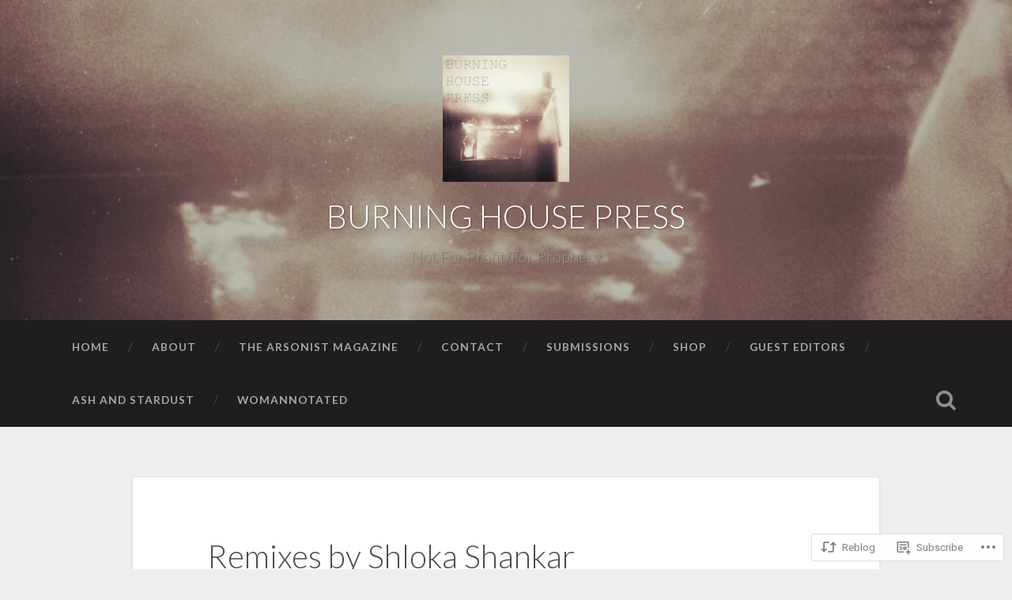

--- FILE ---
content_type: text/html; charset=UTF-8
request_url: https://burninghousepress.com/2019/12/24/remixes-by-shloka-shankar/
body_size: 24716
content:

<!DOCTYPE html>

<html lang="en">
<head>
	<meta charset="UTF-8">
	<meta name="viewport" content="width=device-width, initial-scale=1.0, maximum-scale=1.0" >
	<link rel="profile" href="http://gmpg.org/xfn/11" />
	<link rel="pingback" href="https://burninghousepress.com/xmlrpc.php" />
	<title>Remixes by Shloka Shankar &#8211; BURNING HOUSE PRESS</title>
<script type="text/javascript">
  WebFontConfig = {"google":{"families":["Lato:300:latin,latin-ext","Lato:r,i,b,bi:latin,latin-ext"]},"api_url":"https:\/\/fonts-api.wp.com\/css"};
  (function() {
    var wf = document.createElement('script');
    wf.src = '/wp-content/plugins/custom-fonts/js/webfont.js';
    wf.type = 'text/javascript';
    wf.async = 'true';
    var s = document.getElementsByTagName('script')[0];
    s.parentNode.insertBefore(wf, s);
	})();
</script><style id="jetpack-custom-fonts-css">.wf-active body{font-family:"Lato",sans-serif}.wf-active .main-navigation{font-family:"Lato",sans-serif}.wf-active .post-content cite{font-family:"Lato",sans-serif}.wf-active code, .wf-active kbd, .wf-active pre{font-family:"Lato",sans-serif}.wf-active .gallery-caption{font-family:"Lato",sans-serif}.wf-active .post-content fieldset legend, .wf-active .widget-content fieldset legend{font-family:"Lato",sans-serif}.wf-active .post-content label{font-family:"Lato",sans-serif}.wf-active .post-content input, .wf-active .post-content textarea, .wf-active .widget-content input, .wf-active .widget-content textarea{font-family:"Lato",sans-serif}.wf-active .post-content input[type="button"], .wf-active .post-content input[type="reset"], .wf-active .post-content input[type="submit"], .wf-active .widget-content input[type="button"], .wf-active .widget-content input[type="reset"], .wf-active .widget-content input[type="submit"]{font-family:"Lato",sans-serif}.wf-active .posts .format-link .post-content p{font-family:"Lato",sans-serif}.wf-active .posts .format-quote .post-content blockquote{font-family:"Lato",sans-serif}.wf-active .posts .format-quote .post-content cite{font-family:"Lato",sans-serif}.wf-active .posts .format-status .post-content p{font-family:"Lato",sans-serif}.wf-active .posts .format-status .post-content a.more-link{font-family:"Lato",sans-serif}.wf-active .single .format-status .post-content{font-family:"Lato",sans-serif}.wf-active .comments-title-container, .wf-active #content #menu_widget caption, .wf-active #infinite-footer .container{font-family:"Lato",sans-serif}.wf-active .comment-header cite{font-family:"Lato",sans-serif}.wf-active .comment-form input[type="email"], .wf-active .comment-form input[type="text"], .wf-active .comment-form input[type="url"], .wf-active .comment-form textarea, .wf-active div#respond textarea{font-family:"Lato",sans-serif}.wf-active .form-submit #submit{font-family:"Lato",sans-serif}.wf-active .footer .search-field, .wf-active .wrapper .search-field{font-family:"Lato",sans-serif}.wf-active #wp-calendar caption{font-family:"Lato",sans-serif}.wf-active #content #menu_widget .updated-at{font-family:"Lato",sans-serif}.wf-active .credits p{font-family:"Lato",sans-serif}@media (max-width: 1440px){.wf-active .main-navigation li > a, .wf-active .main-navigation li > a{font-family:"Lato",sans-serif}}.wf-active .site-title{font-family:"Lato",sans-serif;font-style:normal;font-weight:300}.wf-active .site-description{font-weight:300;font-style:normal}.wf-active .header-search-block .search-field{font-family:"Lato",sans-serif;font-weight:300;font-style:normal}.wf-active .post-header .post-title{font-family:"Lato",sans-serif;font-weight:300;font-style:normal}.wf-active .post-header .post-title em{font-weight:300;font-style:normal}.wf-active .post-content h1, .wf-active .post-content h2, .wf-active .post-content h3, .wf-active .post-content h4, .wf-active .post-content h5, .wf-active .post-content h6{font-family:"Lato",sans-serif;font-weight:300;font-style:normal}.wf-active .post-content h1 em, .wf-active .post-content h2 em, .wf-active .post-content h3 em{font-weight:300;font-style:normal}.wf-active .post-content h1{font-style:normal;font-weight:300}.wf-active .post-content h2{font-style:normal;font-weight:300}.wf-active .post-content h3{font-style:normal;font-weight:300}.wf-active .post-content h4{font-weight:300;font-style:normal}.wf-active .post-content h5{font-weight:300;font-style:normal}.wf-active .post-content h6{font-weight:300;font-style:normal}.wf-active .post-content blockquote{font-weight:300;font-weight:300;font-style:normal}.wf-active .posts .post-content h1{font-style:normal;font-weight:300}.wf-active .posts .post-content h2{font-style:normal;font-weight:300}.wf-active .posts .post-content h3{font-style:normal;font-weight:300}.wf-active .posts .post-content h4{font-style:normal;font-weight:300}.wf-active .posts .post-content h5{font-style:normal;font-weight:300}.wf-active .posts .post-content h6{font-style:normal;font-weight:300}.wf-active .posts .format-link .link-header h2 a{font-weight:300;font-style:normal}.wf-active .posts .format-quote .post-content blockquote > *{font-style:normal;font-weight:300}.wf-active .single .post-title{font-style:normal;font-weight:300}.wf-active .single .format-quote .post-content blockquote > *{font-style:normal;font-weight:300}.wf-active .post-author h4{font-family:"Lato",sans-serif;font-weight:300;font-style:normal}.wf-active .comments-title{font-weight:300;font-style:normal}.wf-active .add-comment-title{font-weight:300;font-style:normal}.wf-active .comment-content h1, .wf-active .comment-content h2, .wf-active .comment-content h3, .wf-active .comment-content h4, .wf-active .comment-content h5, .wf-active .comment-content h6{font-family:"Lato",sans-serif;font-weight:300;font-style:normal}.wf-active .pingbacks-title{font-family:"Lato",sans-serif;font-style:normal;font-weight:300}.wf-active .comment-reply-title{font-family:"Lato",sans-serif;font-weight:300;font-style:normal}.wf-active .author-info h4{font-family:"Lato",sans-serif;font-weight:300;font-style:normal}.wf-active .author-info h5{font-family:"Lato",sans-serif;font-style:normal;font-weight:300}.wf-active .page-title h5{font-family:"Lato",sans-serif;font-weight:300;font-style:normal}.wf-active .page-title h3{font-family:"Lato",sans-serif;font-weight:300;font-style:normal}.wf-active .widget-title{font-family:"Lato",sans-serif;font-weight:300;font-style:normal}.wf-active .footer .widget-title{font-style:normal;font-weight:300}</style>
<meta name='robots' content='max-image-preview:large' />

<!-- Async WordPress.com Remote Login -->
<script id="wpcom_remote_login_js">
var wpcom_remote_login_extra_auth = '';
function wpcom_remote_login_remove_dom_node_id( element_id ) {
	var dom_node = document.getElementById( element_id );
	if ( dom_node ) { dom_node.parentNode.removeChild( dom_node ); }
}
function wpcom_remote_login_remove_dom_node_classes( class_name ) {
	var dom_nodes = document.querySelectorAll( '.' + class_name );
	for ( var i = 0; i < dom_nodes.length; i++ ) {
		dom_nodes[ i ].parentNode.removeChild( dom_nodes[ i ] );
	}
}
function wpcom_remote_login_final_cleanup() {
	wpcom_remote_login_remove_dom_node_classes( "wpcom_remote_login_msg" );
	wpcom_remote_login_remove_dom_node_id( "wpcom_remote_login_key" );
	wpcom_remote_login_remove_dom_node_id( "wpcom_remote_login_validate" );
	wpcom_remote_login_remove_dom_node_id( "wpcom_remote_login_js" );
	wpcom_remote_login_remove_dom_node_id( "wpcom_request_access_iframe" );
	wpcom_remote_login_remove_dom_node_id( "wpcom_request_access_styles" );
}

// Watch for messages back from the remote login
window.addEventListener( "message", function( e ) {
	if ( e.origin === "https://r-login.wordpress.com" ) {
		var data = {};
		try {
			data = JSON.parse( e.data );
		} catch( e ) {
			wpcom_remote_login_final_cleanup();
			return;
		}

		if ( data.msg === 'LOGIN' ) {
			// Clean up the login check iframe
			wpcom_remote_login_remove_dom_node_id( "wpcom_remote_login_key" );

			var id_regex = new RegExp( /^[0-9]+$/ );
			var token_regex = new RegExp( /^.*|.*|.*$/ );
			if (
				token_regex.test( data.token )
				&& id_regex.test( data.wpcomid )
			) {
				// We have everything we need to ask for a login
				var script = document.createElement( "script" );
				script.setAttribute( "id", "wpcom_remote_login_validate" );
				script.src = '/remote-login.php?wpcom_remote_login=validate'
					+ '&wpcomid=' + data.wpcomid
					+ '&token=' + encodeURIComponent( data.token )
					+ '&host=' + window.location.protocol
					+ '//' + window.location.hostname
					+ '&postid=18596'
					+ '&is_singular=1';
				document.body.appendChild( script );
			}

			return;
		}

		// Safari ITP, not logged in, so redirect
		if ( data.msg === 'LOGIN-REDIRECT' ) {
			window.location = 'https://wordpress.com/log-in?redirect_to=' + window.location.href;
			return;
		}

		// Safari ITP, storage access failed, remove the request
		if ( data.msg === 'LOGIN-REMOVE' ) {
			var css_zap = 'html { -webkit-transition: margin-top 1s; transition: margin-top 1s; } /* 9001 */ html { margin-top: 0 !important; } * html body { margin-top: 0 !important; } @media screen and ( max-width: 782px ) { html { margin-top: 0 !important; } * html body { margin-top: 0 !important; } }';
			var style_zap = document.createElement( 'style' );
			style_zap.type = 'text/css';
			style_zap.appendChild( document.createTextNode( css_zap ) );
			document.body.appendChild( style_zap );

			var e = document.getElementById( 'wpcom_request_access_iframe' );
			e.parentNode.removeChild( e );

			document.cookie = 'wordpress_com_login_access=denied; path=/; max-age=31536000';

			return;
		}

		// Safari ITP
		if ( data.msg === 'REQUEST_ACCESS' ) {
			console.log( 'request access: safari' );

			// Check ITP iframe enable/disable knob
			if ( wpcom_remote_login_extra_auth !== 'safari_itp_iframe' ) {
				return;
			}

			// If we are in a "private window" there is no ITP.
			var private_window = false;
			try {
				var opendb = window.openDatabase( null, null, null, null );
			} catch( e ) {
				private_window = true;
			}

			if ( private_window ) {
				console.log( 'private window' );
				return;
			}

			var iframe = document.createElement( 'iframe' );
			iframe.id = 'wpcom_request_access_iframe';
			iframe.setAttribute( 'scrolling', 'no' );
			iframe.setAttribute( 'sandbox', 'allow-storage-access-by-user-activation allow-scripts allow-same-origin allow-top-navigation-by-user-activation' );
			iframe.src = 'https://r-login.wordpress.com/remote-login.php?wpcom_remote_login=request_access&origin=' + encodeURIComponent( data.origin ) + '&wpcomid=' + encodeURIComponent( data.wpcomid );

			var css = 'html { -webkit-transition: margin-top 1s; transition: margin-top 1s; } /* 9001 */ html { margin-top: 46px !important; } * html body { margin-top: 46px !important; } @media screen and ( max-width: 660px ) { html { margin-top: 71px !important; } * html body { margin-top: 71px !important; } #wpcom_request_access_iframe { display: block; height: 71px !important; } } #wpcom_request_access_iframe { border: 0px; height: 46px; position: fixed; top: 0; left: 0; width: 100%; min-width: 100%; z-index: 99999; background: #23282d; } ';

			var style = document.createElement( 'style' );
			style.type = 'text/css';
			style.id = 'wpcom_request_access_styles';
			style.appendChild( document.createTextNode( css ) );
			document.body.appendChild( style );

			document.body.appendChild( iframe );
		}

		if ( data.msg === 'DONE' ) {
			wpcom_remote_login_final_cleanup();
		}
	}
}, false );

// Inject the remote login iframe after the page has had a chance to load
// more critical resources
window.addEventListener( "DOMContentLoaded", function( e ) {
	var iframe = document.createElement( "iframe" );
	iframe.style.display = "none";
	iframe.setAttribute( "scrolling", "no" );
	iframe.setAttribute( "id", "wpcom_remote_login_key" );
	iframe.src = "https://r-login.wordpress.com/remote-login.php"
		+ "?wpcom_remote_login=key"
		+ "&origin=aHR0cHM6Ly9idXJuaW5naG91c2VwcmVzcy5jb20%3D"
		+ "&wpcomid=110808598"
		+ "&time=" + Math.floor( Date.now() / 1000 );
	document.body.appendChild( iframe );
}, false );
</script>
<link rel='dns-prefetch' href='//s0.wp.com' />
<link rel='dns-prefetch' href='//wordpress.com' />
<link rel='dns-prefetch' href='//fonts-api.wp.com' />
<link rel="alternate" type="application/rss+xml" title="BURNING HOUSE PRESS &raquo; Feed" href="https://burninghousepress.com/feed/" />
<link rel="alternate" type="application/rss+xml" title="BURNING HOUSE PRESS &raquo; Comments Feed" href="https://burninghousepress.com/comments/feed/" />
	<script type="text/javascript">
		/* <![CDATA[ */
		function addLoadEvent(func) {
			var oldonload = window.onload;
			if (typeof window.onload != 'function') {
				window.onload = func;
			} else {
				window.onload = function () {
					oldonload();
					func();
				}
			}
		}
		/* ]]> */
	</script>
	<link crossorigin='anonymous' rel='stylesheet' id='all-css-0-1' href='/_static/??-eJxtzEkKgDAMQNELWYNjcSGeRdog1Q7BpHh9UQRBXD74fDhImRQFo0DIinxeXGRYUWg222PgHCEkmz0y7OhnQasosXxUGuYC/o/ebfh+b135FMZKd02th77t1hMpiDR+&cssminify=yes' type='text/css' media='all' />
<style id='wp-emoji-styles-inline-css'>

	img.wp-smiley, img.emoji {
		display: inline !important;
		border: none !important;
		box-shadow: none !important;
		height: 1em !important;
		width: 1em !important;
		margin: 0 0.07em !important;
		vertical-align: -0.1em !important;
		background: none !important;
		padding: 0 !important;
	}
/*# sourceURL=wp-emoji-styles-inline-css */
</style>
<link crossorigin='anonymous' rel='stylesheet' id='all-css-2-1' href='/wp-content/plugins/gutenberg-core/v22.2.0/build/styles/block-library/style.css?m=1764855221i&cssminify=yes' type='text/css' media='all' />
<style id='wp-block-library-inline-css'>
.has-text-align-justify {
	text-align:justify;
}
.has-text-align-justify{text-align:justify;}

/*# sourceURL=wp-block-library-inline-css */
</style><style id='global-styles-inline-css'>
:root{--wp--preset--aspect-ratio--square: 1;--wp--preset--aspect-ratio--4-3: 4/3;--wp--preset--aspect-ratio--3-4: 3/4;--wp--preset--aspect-ratio--3-2: 3/2;--wp--preset--aspect-ratio--2-3: 2/3;--wp--preset--aspect-ratio--16-9: 16/9;--wp--preset--aspect-ratio--9-16: 9/16;--wp--preset--color--black: #000000;--wp--preset--color--cyan-bluish-gray: #abb8c3;--wp--preset--color--white: #ffffff;--wp--preset--color--pale-pink: #f78da7;--wp--preset--color--vivid-red: #cf2e2e;--wp--preset--color--luminous-vivid-orange: #ff6900;--wp--preset--color--luminous-vivid-amber: #fcb900;--wp--preset--color--light-green-cyan: #7bdcb5;--wp--preset--color--vivid-green-cyan: #00d084;--wp--preset--color--pale-cyan-blue: #8ed1fc;--wp--preset--color--vivid-cyan-blue: #0693e3;--wp--preset--color--vivid-purple: #9b51e0;--wp--preset--gradient--vivid-cyan-blue-to-vivid-purple: linear-gradient(135deg,rgb(6,147,227) 0%,rgb(155,81,224) 100%);--wp--preset--gradient--light-green-cyan-to-vivid-green-cyan: linear-gradient(135deg,rgb(122,220,180) 0%,rgb(0,208,130) 100%);--wp--preset--gradient--luminous-vivid-amber-to-luminous-vivid-orange: linear-gradient(135deg,rgb(252,185,0) 0%,rgb(255,105,0) 100%);--wp--preset--gradient--luminous-vivid-orange-to-vivid-red: linear-gradient(135deg,rgb(255,105,0) 0%,rgb(207,46,46) 100%);--wp--preset--gradient--very-light-gray-to-cyan-bluish-gray: linear-gradient(135deg,rgb(238,238,238) 0%,rgb(169,184,195) 100%);--wp--preset--gradient--cool-to-warm-spectrum: linear-gradient(135deg,rgb(74,234,220) 0%,rgb(151,120,209) 20%,rgb(207,42,186) 40%,rgb(238,44,130) 60%,rgb(251,105,98) 80%,rgb(254,248,76) 100%);--wp--preset--gradient--blush-light-purple: linear-gradient(135deg,rgb(255,206,236) 0%,rgb(152,150,240) 100%);--wp--preset--gradient--blush-bordeaux: linear-gradient(135deg,rgb(254,205,165) 0%,rgb(254,45,45) 50%,rgb(107,0,62) 100%);--wp--preset--gradient--luminous-dusk: linear-gradient(135deg,rgb(255,203,112) 0%,rgb(199,81,192) 50%,rgb(65,88,208) 100%);--wp--preset--gradient--pale-ocean: linear-gradient(135deg,rgb(255,245,203) 0%,rgb(182,227,212) 50%,rgb(51,167,181) 100%);--wp--preset--gradient--electric-grass: linear-gradient(135deg,rgb(202,248,128) 0%,rgb(113,206,126) 100%);--wp--preset--gradient--midnight: linear-gradient(135deg,rgb(2,3,129) 0%,rgb(40,116,252) 100%);--wp--preset--font-size--small: 13px;--wp--preset--font-size--medium: 20px;--wp--preset--font-size--large: 36px;--wp--preset--font-size--x-large: 42px;--wp--preset--font-family--albert-sans: 'Albert Sans', sans-serif;--wp--preset--font-family--alegreya: Alegreya, serif;--wp--preset--font-family--arvo: Arvo, serif;--wp--preset--font-family--bodoni-moda: 'Bodoni Moda', serif;--wp--preset--font-family--bricolage-grotesque: 'Bricolage Grotesque', sans-serif;--wp--preset--font-family--cabin: Cabin, sans-serif;--wp--preset--font-family--chivo: Chivo, sans-serif;--wp--preset--font-family--commissioner: Commissioner, sans-serif;--wp--preset--font-family--cormorant: Cormorant, serif;--wp--preset--font-family--courier-prime: 'Courier Prime', monospace;--wp--preset--font-family--crimson-pro: 'Crimson Pro', serif;--wp--preset--font-family--dm-mono: 'DM Mono', monospace;--wp--preset--font-family--dm-sans: 'DM Sans', sans-serif;--wp--preset--font-family--dm-serif-display: 'DM Serif Display', serif;--wp--preset--font-family--domine: Domine, serif;--wp--preset--font-family--eb-garamond: 'EB Garamond', serif;--wp--preset--font-family--epilogue: Epilogue, sans-serif;--wp--preset--font-family--fahkwang: Fahkwang, sans-serif;--wp--preset--font-family--figtree: Figtree, sans-serif;--wp--preset--font-family--fira-sans: 'Fira Sans', sans-serif;--wp--preset--font-family--fjalla-one: 'Fjalla One', sans-serif;--wp--preset--font-family--fraunces: Fraunces, serif;--wp--preset--font-family--gabarito: Gabarito, system-ui;--wp--preset--font-family--ibm-plex-mono: 'IBM Plex Mono', monospace;--wp--preset--font-family--ibm-plex-sans: 'IBM Plex Sans', sans-serif;--wp--preset--font-family--ibarra-real-nova: 'Ibarra Real Nova', serif;--wp--preset--font-family--instrument-serif: 'Instrument Serif', serif;--wp--preset--font-family--inter: Inter, sans-serif;--wp--preset--font-family--josefin-sans: 'Josefin Sans', sans-serif;--wp--preset--font-family--jost: Jost, sans-serif;--wp--preset--font-family--libre-baskerville: 'Libre Baskerville', serif;--wp--preset--font-family--libre-franklin: 'Libre Franklin', sans-serif;--wp--preset--font-family--literata: Literata, serif;--wp--preset--font-family--lora: Lora, serif;--wp--preset--font-family--merriweather: Merriweather, serif;--wp--preset--font-family--montserrat: Montserrat, sans-serif;--wp--preset--font-family--newsreader: Newsreader, serif;--wp--preset--font-family--noto-sans-mono: 'Noto Sans Mono', sans-serif;--wp--preset--font-family--nunito: Nunito, sans-serif;--wp--preset--font-family--open-sans: 'Open Sans', sans-serif;--wp--preset--font-family--overpass: Overpass, sans-serif;--wp--preset--font-family--pt-serif: 'PT Serif', serif;--wp--preset--font-family--petrona: Petrona, serif;--wp--preset--font-family--piazzolla: Piazzolla, serif;--wp--preset--font-family--playfair-display: 'Playfair Display', serif;--wp--preset--font-family--plus-jakarta-sans: 'Plus Jakarta Sans', sans-serif;--wp--preset--font-family--poppins: Poppins, sans-serif;--wp--preset--font-family--raleway: Raleway, sans-serif;--wp--preset--font-family--roboto: Roboto, sans-serif;--wp--preset--font-family--roboto-slab: 'Roboto Slab', serif;--wp--preset--font-family--rubik: Rubik, sans-serif;--wp--preset--font-family--rufina: Rufina, serif;--wp--preset--font-family--sora: Sora, sans-serif;--wp--preset--font-family--source-sans-3: 'Source Sans 3', sans-serif;--wp--preset--font-family--source-serif-4: 'Source Serif 4', serif;--wp--preset--font-family--space-mono: 'Space Mono', monospace;--wp--preset--font-family--syne: Syne, sans-serif;--wp--preset--font-family--texturina: Texturina, serif;--wp--preset--font-family--urbanist: Urbanist, sans-serif;--wp--preset--font-family--work-sans: 'Work Sans', sans-serif;--wp--preset--spacing--20: 0.44rem;--wp--preset--spacing--30: 0.67rem;--wp--preset--spacing--40: 1rem;--wp--preset--spacing--50: 1.5rem;--wp--preset--spacing--60: 2.25rem;--wp--preset--spacing--70: 3.38rem;--wp--preset--spacing--80: 5.06rem;--wp--preset--shadow--natural: 6px 6px 9px rgba(0, 0, 0, 0.2);--wp--preset--shadow--deep: 12px 12px 50px rgba(0, 0, 0, 0.4);--wp--preset--shadow--sharp: 6px 6px 0px rgba(0, 0, 0, 0.2);--wp--preset--shadow--outlined: 6px 6px 0px -3px rgb(255, 255, 255), 6px 6px rgb(0, 0, 0);--wp--preset--shadow--crisp: 6px 6px 0px rgb(0, 0, 0);}:where(.is-layout-flex){gap: 0.5em;}:where(.is-layout-grid){gap: 0.5em;}body .is-layout-flex{display: flex;}.is-layout-flex{flex-wrap: wrap;align-items: center;}.is-layout-flex > :is(*, div){margin: 0;}body .is-layout-grid{display: grid;}.is-layout-grid > :is(*, div){margin: 0;}:where(.wp-block-columns.is-layout-flex){gap: 2em;}:where(.wp-block-columns.is-layout-grid){gap: 2em;}:where(.wp-block-post-template.is-layout-flex){gap: 1.25em;}:where(.wp-block-post-template.is-layout-grid){gap: 1.25em;}.has-black-color{color: var(--wp--preset--color--black) !important;}.has-cyan-bluish-gray-color{color: var(--wp--preset--color--cyan-bluish-gray) !important;}.has-white-color{color: var(--wp--preset--color--white) !important;}.has-pale-pink-color{color: var(--wp--preset--color--pale-pink) !important;}.has-vivid-red-color{color: var(--wp--preset--color--vivid-red) !important;}.has-luminous-vivid-orange-color{color: var(--wp--preset--color--luminous-vivid-orange) !important;}.has-luminous-vivid-amber-color{color: var(--wp--preset--color--luminous-vivid-amber) !important;}.has-light-green-cyan-color{color: var(--wp--preset--color--light-green-cyan) !important;}.has-vivid-green-cyan-color{color: var(--wp--preset--color--vivid-green-cyan) !important;}.has-pale-cyan-blue-color{color: var(--wp--preset--color--pale-cyan-blue) !important;}.has-vivid-cyan-blue-color{color: var(--wp--preset--color--vivid-cyan-blue) !important;}.has-vivid-purple-color{color: var(--wp--preset--color--vivid-purple) !important;}.has-black-background-color{background-color: var(--wp--preset--color--black) !important;}.has-cyan-bluish-gray-background-color{background-color: var(--wp--preset--color--cyan-bluish-gray) !important;}.has-white-background-color{background-color: var(--wp--preset--color--white) !important;}.has-pale-pink-background-color{background-color: var(--wp--preset--color--pale-pink) !important;}.has-vivid-red-background-color{background-color: var(--wp--preset--color--vivid-red) !important;}.has-luminous-vivid-orange-background-color{background-color: var(--wp--preset--color--luminous-vivid-orange) !important;}.has-luminous-vivid-amber-background-color{background-color: var(--wp--preset--color--luminous-vivid-amber) !important;}.has-light-green-cyan-background-color{background-color: var(--wp--preset--color--light-green-cyan) !important;}.has-vivid-green-cyan-background-color{background-color: var(--wp--preset--color--vivid-green-cyan) !important;}.has-pale-cyan-blue-background-color{background-color: var(--wp--preset--color--pale-cyan-blue) !important;}.has-vivid-cyan-blue-background-color{background-color: var(--wp--preset--color--vivid-cyan-blue) !important;}.has-vivid-purple-background-color{background-color: var(--wp--preset--color--vivid-purple) !important;}.has-black-border-color{border-color: var(--wp--preset--color--black) !important;}.has-cyan-bluish-gray-border-color{border-color: var(--wp--preset--color--cyan-bluish-gray) !important;}.has-white-border-color{border-color: var(--wp--preset--color--white) !important;}.has-pale-pink-border-color{border-color: var(--wp--preset--color--pale-pink) !important;}.has-vivid-red-border-color{border-color: var(--wp--preset--color--vivid-red) !important;}.has-luminous-vivid-orange-border-color{border-color: var(--wp--preset--color--luminous-vivid-orange) !important;}.has-luminous-vivid-amber-border-color{border-color: var(--wp--preset--color--luminous-vivid-amber) !important;}.has-light-green-cyan-border-color{border-color: var(--wp--preset--color--light-green-cyan) !important;}.has-vivid-green-cyan-border-color{border-color: var(--wp--preset--color--vivid-green-cyan) !important;}.has-pale-cyan-blue-border-color{border-color: var(--wp--preset--color--pale-cyan-blue) !important;}.has-vivid-cyan-blue-border-color{border-color: var(--wp--preset--color--vivid-cyan-blue) !important;}.has-vivid-purple-border-color{border-color: var(--wp--preset--color--vivid-purple) !important;}.has-vivid-cyan-blue-to-vivid-purple-gradient-background{background: var(--wp--preset--gradient--vivid-cyan-blue-to-vivid-purple) !important;}.has-light-green-cyan-to-vivid-green-cyan-gradient-background{background: var(--wp--preset--gradient--light-green-cyan-to-vivid-green-cyan) !important;}.has-luminous-vivid-amber-to-luminous-vivid-orange-gradient-background{background: var(--wp--preset--gradient--luminous-vivid-amber-to-luminous-vivid-orange) !important;}.has-luminous-vivid-orange-to-vivid-red-gradient-background{background: var(--wp--preset--gradient--luminous-vivid-orange-to-vivid-red) !important;}.has-very-light-gray-to-cyan-bluish-gray-gradient-background{background: var(--wp--preset--gradient--very-light-gray-to-cyan-bluish-gray) !important;}.has-cool-to-warm-spectrum-gradient-background{background: var(--wp--preset--gradient--cool-to-warm-spectrum) !important;}.has-blush-light-purple-gradient-background{background: var(--wp--preset--gradient--blush-light-purple) !important;}.has-blush-bordeaux-gradient-background{background: var(--wp--preset--gradient--blush-bordeaux) !important;}.has-luminous-dusk-gradient-background{background: var(--wp--preset--gradient--luminous-dusk) !important;}.has-pale-ocean-gradient-background{background: var(--wp--preset--gradient--pale-ocean) !important;}.has-electric-grass-gradient-background{background: var(--wp--preset--gradient--electric-grass) !important;}.has-midnight-gradient-background{background: var(--wp--preset--gradient--midnight) !important;}.has-small-font-size{font-size: var(--wp--preset--font-size--small) !important;}.has-medium-font-size{font-size: var(--wp--preset--font-size--medium) !important;}.has-large-font-size{font-size: var(--wp--preset--font-size--large) !important;}.has-x-large-font-size{font-size: var(--wp--preset--font-size--x-large) !important;}.has-albert-sans-font-family{font-family: var(--wp--preset--font-family--albert-sans) !important;}.has-alegreya-font-family{font-family: var(--wp--preset--font-family--alegreya) !important;}.has-arvo-font-family{font-family: var(--wp--preset--font-family--arvo) !important;}.has-bodoni-moda-font-family{font-family: var(--wp--preset--font-family--bodoni-moda) !important;}.has-bricolage-grotesque-font-family{font-family: var(--wp--preset--font-family--bricolage-grotesque) !important;}.has-cabin-font-family{font-family: var(--wp--preset--font-family--cabin) !important;}.has-chivo-font-family{font-family: var(--wp--preset--font-family--chivo) !important;}.has-commissioner-font-family{font-family: var(--wp--preset--font-family--commissioner) !important;}.has-cormorant-font-family{font-family: var(--wp--preset--font-family--cormorant) !important;}.has-courier-prime-font-family{font-family: var(--wp--preset--font-family--courier-prime) !important;}.has-crimson-pro-font-family{font-family: var(--wp--preset--font-family--crimson-pro) !important;}.has-dm-mono-font-family{font-family: var(--wp--preset--font-family--dm-mono) !important;}.has-dm-sans-font-family{font-family: var(--wp--preset--font-family--dm-sans) !important;}.has-dm-serif-display-font-family{font-family: var(--wp--preset--font-family--dm-serif-display) !important;}.has-domine-font-family{font-family: var(--wp--preset--font-family--domine) !important;}.has-eb-garamond-font-family{font-family: var(--wp--preset--font-family--eb-garamond) !important;}.has-epilogue-font-family{font-family: var(--wp--preset--font-family--epilogue) !important;}.has-fahkwang-font-family{font-family: var(--wp--preset--font-family--fahkwang) !important;}.has-figtree-font-family{font-family: var(--wp--preset--font-family--figtree) !important;}.has-fira-sans-font-family{font-family: var(--wp--preset--font-family--fira-sans) !important;}.has-fjalla-one-font-family{font-family: var(--wp--preset--font-family--fjalla-one) !important;}.has-fraunces-font-family{font-family: var(--wp--preset--font-family--fraunces) !important;}.has-gabarito-font-family{font-family: var(--wp--preset--font-family--gabarito) !important;}.has-ibm-plex-mono-font-family{font-family: var(--wp--preset--font-family--ibm-plex-mono) !important;}.has-ibm-plex-sans-font-family{font-family: var(--wp--preset--font-family--ibm-plex-sans) !important;}.has-ibarra-real-nova-font-family{font-family: var(--wp--preset--font-family--ibarra-real-nova) !important;}.has-instrument-serif-font-family{font-family: var(--wp--preset--font-family--instrument-serif) !important;}.has-inter-font-family{font-family: var(--wp--preset--font-family--inter) !important;}.has-josefin-sans-font-family{font-family: var(--wp--preset--font-family--josefin-sans) !important;}.has-jost-font-family{font-family: var(--wp--preset--font-family--jost) !important;}.has-libre-baskerville-font-family{font-family: var(--wp--preset--font-family--libre-baskerville) !important;}.has-libre-franklin-font-family{font-family: var(--wp--preset--font-family--libre-franklin) !important;}.has-literata-font-family{font-family: var(--wp--preset--font-family--literata) !important;}.has-lora-font-family{font-family: var(--wp--preset--font-family--lora) !important;}.has-merriweather-font-family{font-family: var(--wp--preset--font-family--merriweather) !important;}.has-montserrat-font-family{font-family: var(--wp--preset--font-family--montserrat) !important;}.has-newsreader-font-family{font-family: var(--wp--preset--font-family--newsreader) !important;}.has-noto-sans-mono-font-family{font-family: var(--wp--preset--font-family--noto-sans-mono) !important;}.has-nunito-font-family{font-family: var(--wp--preset--font-family--nunito) !important;}.has-open-sans-font-family{font-family: var(--wp--preset--font-family--open-sans) !important;}.has-overpass-font-family{font-family: var(--wp--preset--font-family--overpass) !important;}.has-pt-serif-font-family{font-family: var(--wp--preset--font-family--pt-serif) !important;}.has-petrona-font-family{font-family: var(--wp--preset--font-family--petrona) !important;}.has-piazzolla-font-family{font-family: var(--wp--preset--font-family--piazzolla) !important;}.has-playfair-display-font-family{font-family: var(--wp--preset--font-family--playfair-display) !important;}.has-plus-jakarta-sans-font-family{font-family: var(--wp--preset--font-family--plus-jakarta-sans) !important;}.has-poppins-font-family{font-family: var(--wp--preset--font-family--poppins) !important;}.has-raleway-font-family{font-family: var(--wp--preset--font-family--raleway) !important;}.has-roboto-font-family{font-family: var(--wp--preset--font-family--roboto) !important;}.has-roboto-slab-font-family{font-family: var(--wp--preset--font-family--roboto-slab) !important;}.has-rubik-font-family{font-family: var(--wp--preset--font-family--rubik) !important;}.has-rufina-font-family{font-family: var(--wp--preset--font-family--rufina) !important;}.has-sora-font-family{font-family: var(--wp--preset--font-family--sora) !important;}.has-source-sans-3-font-family{font-family: var(--wp--preset--font-family--source-sans-3) !important;}.has-source-serif-4-font-family{font-family: var(--wp--preset--font-family--source-serif-4) !important;}.has-space-mono-font-family{font-family: var(--wp--preset--font-family--space-mono) !important;}.has-syne-font-family{font-family: var(--wp--preset--font-family--syne) !important;}.has-texturina-font-family{font-family: var(--wp--preset--font-family--texturina) !important;}.has-urbanist-font-family{font-family: var(--wp--preset--font-family--urbanist) !important;}.has-work-sans-font-family{font-family: var(--wp--preset--font-family--work-sans) !important;}
/*# sourceURL=global-styles-inline-css */
</style>

<style id='classic-theme-styles-inline-css'>
/*! This file is auto-generated */
.wp-block-button__link{color:#fff;background-color:#32373c;border-radius:9999px;box-shadow:none;text-decoration:none;padding:calc(.667em + 2px) calc(1.333em + 2px);font-size:1.125em}.wp-block-file__button{background:#32373c;color:#fff;text-decoration:none}
/*# sourceURL=/wp-includes/css/classic-themes.min.css */
</style>
<link crossorigin='anonymous' rel='stylesheet' id='all-css-4-1' href='/_static/??-eJx9jdEOwjAIRX/IisY5fTF+SzuJ4kpLSuvi38uyxAc1vhC4OecCk7ghp4qpAjcnsV0pKQy5oOUsvoIRjBfyGJENWw+qK/itTWKOC0EKqjqbTI1dvZmo/zyz5moXaUS79CNZVIKUK5mt7+Wrc3kF0gIEryOWB8WIoPUZcYbPfNoe+r7b7Y+b7v4Cttdehw==&cssminify=yes' type='text/css' media='all' />
<link rel='stylesheet' id='baskerville-fonts-css' href='https://fonts-api.wp.com/css?family=Roboto+Slab%3A400%2C700%7CRoboto%3A400%2C400italic%2C700%2C700italic%2C300%7CPacifico%3A400&#038;subset=latin%2Clatin-ext' media='all' />
<link crossorigin='anonymous' rel='stylesheet' id='all-css-6-1' href='/_static/??-eJyFi8EKQiEQRX+oaXhgVIvoW1TmmTU64viS/j6jFkVQu3O492Av4CU3yg3biRIplsWhs3qheo3MhPOYbSeV9GR4ydqrrvB/H7NHbTcm6MVL+srSAoWXELNiJccSBgYcrzf9FQUSYPG2RckfAjPbWB/pMR0ms9kbs9tO5nwHpSJbPw==&cssminify=yes' type='text/css' media='all' />
<link crossorigin='anonymous' rel='stylesheet' id='print-css-7-1' href='/wp-content/mu-plugins/global-print/global-print.css?m=1465851035i&cssminify=yes' type='text/css' media='print' />
<style id='jetpack-global-styles-frontend-style-inline-css'>
:root { --font-headings: unset; --font-base: unset; --font-headings-default: -apple-system,BlinkMacSystemFont,"Segoe UI",Roboto,Oxygen-Sans,Ubuntu,Cantarell,"Helvetica Neue",sans-serif; --font-base-default: -apple-system,BlinkMacSystemFont,"Segoe UI",Roboto,Oxygen-Sans,Ubuntu,Cantarell,"Helvetica Neue",sans-serif;}
/*# sourceURL=jetpack-global-styles-frontend-style-inline-css */
</style>
<link crossorigin='anonymous' rel='stylesheet' id='all-css-10-1' href='/_static/??-eJyNjcsKAjEMRX/IGtQZBxfip0hMS9sxTYppGfx7H7gRN+7ugcs5sFRHKi1Ig9Jd5R6zGMyhVaTrh8G6QFHfORhYwlvw6P39PbPENZmt4G/ROQuBKWVkxxrVvuBH1lIoz2waILJekF+HUzlupnG3nQ77YZwfuRJIaQ==&cssminify=yes' type='text/css' media='all' />
<script type="text/javascript" id="jetpack_related-posts-js-extra">
/* <![CDATA[ */
var related_posts_js_options = {"post_heading":"h4"};
//# sourceURL=jetpack_related-posts-js-extra
/* ]]> */
</script>
<script type="text/javascript" id="wpcom-actionbar-placeholder-js-extra">
/* <![CDATA[ */
var actionbardata = {"siteID":"110808598","postID":"18596","siteURL":"https://burninghousepress.com","xhrURL":"https://burninghousepress.com/wp-admin/admin-ajax.php","nonce":"2b992cfbfc","isLoggedIn":"","statusMessage":"","subsEmailDefault":"instantly","proxyScriptUrl":"https://s0.wp.com/wp-content/js/wpcom-proxy-request.js?m=1513050504i&amp;ver=20211021","shortlink":"https://wp.me/p7uWns-4PW","i18n":{"followedText":"New posts from this site will now appear in your \u003Ca href=\"https://wordpress.com/reader\"\u003EReader\u003C/a\u003E","foldBar":"Collapse this bar","unfoldBar":"Expand this bar","shortLinkCopied":"Shortlink copied to clipboard."}};
//# sourceURL=wpcom-actionbar-placeholder-js-extra
/* ]]> */
</script>
<script type="text/javascript" id="jetpack-mu-wpcom-settings-js-before">
/* <![CDATA[ */
var JETPACK_MU_WPCOM_SETTINGS = {"assetsUrl":"https://s0.wp.com/wp-content/mu-plugins/jetpack-mu-wpcom-plugin/sun/jetpack_vendor/automattic/jetpack-mu-wpcom/src/build/"};
//# sourceURL=jetpack-mu-wpcom-settings-js-before
/* ]]> */
</script>
<script crossorigin='anonymous' type='text/javascript'  src='/_static/??-eJx1jcEOwiAQRH9IunJo2ovxU0yFTQPCguyS2r8XE0zqwdNkMi9vYMvKJBIkgVhVDnV1xOBR8mIevQNXgpsjA/fqgoWCYRG0KicW/m1DdDR4PsHB6xsTROWSXvt3a7JQLfJn9M+KZe9xFPyFVHRraacdvsaLnsbxrPU0z/4NC+ROAA=='></script>
<script type="text/javascript" id="rlt-proxy-js-after">
/* <![CDATA[ */
	rltInitialize( {"token":null,"iframeOrigins":["https:\/\/widgets.wp.com"]} );
//# sourceURL=rlt-proxy-js-after
/* ]]> */
</script>
<link rel="EditURI" type="application/rsd+xml" title="RSD" href="https://burninghousepressblog.wordpress.com/xmlrpc.php?rsd" />
<meta name="generator" content="WordPress.com" />
<link rel="canonical" href="https://burninghousepress.com/2019/12/24/remixes-by-shloka-shankar/" />
<link rel='shortlink' href='https://wp.me/p7uWns-4PW' />
<link rel="alternate" type="application/json+oembed" href="https://public-api.wordpress.com/oembed/?format=json&amp;url=https%3A%2F%2Fburninghousepress.com%2F2019%2F12%2F24%2Fremixes-by-shloka-shankar%2F&amp;for=wpcom-auto-discovery" /><link rel="alternate" type="application/xml+oembed" href="https://public-api.wordpress.com/oembed/?format=xml&amp;url=https%3A%2F%2Fburninghousepress.com%2F2019%2F12%2F24%2Fremixes-by-shloka-shankar%2F&amp;for=wpcom-auto-discovery" />
<!-- Jetpack Open Graph Tags -->
<meta property="og:type" content="article" />
<meta property="og:title" content="Remixes by Shloka Shankar" />
<meta property="og:url" content="https://burninghousepress.com/2019/12/24/remixes-by-shloka-shankar/" />
<meta property="og:description" content="swallowed hope: an erasure diptych ∞ For all the good it did It was me.                                                        Should I go on? The dark doesn’t affect your nose.       &hellip;…" />
<meta property="article:published_time" content="2019-12-24T08:44:41+00:00" />
<meta property="article:modified_time" content="2019-12-23T07:11:02+00:00" />
<meta property="og:site_name" content="BURNING HOUSE PRESS" />
<meta property="og:image" content="https://i0.wp.com/burninghousepress.com/wp-content/uploads/2019/12/shloka-what-they-had-to-say-crop.jpg?fit=1200%2C764&#038;ssl=1" />
<meta property="og:image:width" content="1200" />
<meta property="og:image:height" content="764" />
<meta property="og:image:alt" content="" />
<meta property="og:locale" content="en_US" />
<meta property="article:publisher" content="https://www.facebook.com/WordPresscom" />
<meta name="twitter:creator" content="@thearsonista" />
<meta name="twitter:site" content="@thearsonista" />
<meta name="twitter:text:title" content="Remixes by Shloka&nbsp;Shankar" />
<meta name="twitter:image" content="https://i0.wp.com/burninghousepress.com/wp-content/uploads/2019/12/shloka-what-they-had-to-say-crop.jpg?fit=1200%2C764&#038;ssl=1&#038;w=640" />
<meta name="twitter:card" content="summary_large_image" />

<!-- End Jetpack Open Graph Tags -->
<link rel="shortcut icon" type="image/x-icon" href="https://secure.gravatar.com/blavatar/25660d091676e7340c9ad8245734c8840c9a441dfe880d3f4ce9d3c386a6f881?s=32" sizes="16x16" />
<link rel="icon" type="image/x-icon" href="https://secure.gravatar.com/blavatar/25660d091676e7340c9ad8245734c8840c9a441dfe880d3f4ce9d3c386a6f881?s=32" sizes="16x16" />
<link rel="apple-touch-icon" href="https://secure.gravatar.com/blavatar/25660d091676e7340c9ad8245734c8840c9a441dfe880d3f4ce9d3c386a6f881?s=114" />
<link rel="search" type="application/opensearchdescription+xml" href="https://burninghousepress.com/osd.xml" title="BURNING HOUSE PRESS" />
<link rel="search" type="application/opensearchdescription+xml" href="https://s1.wp.com/opensearch.xml" title="WordPress.com" />
<meta name="theme-color" content="#eeeeee" />
<meta name="description" content="swallowed hope: an erasure diptych ∞ For all the good it did It was me.                                                        Should I go on? The dark doesn’t affect your nose.       &hellip;" />
<style type="text/css" id="custom-background-css">
body.custom-background { background-color: #eeeeee; }
</style>
	<style type="text/css" id="custom-colors-css">
	.header-search-block .search-field::-webkit-input-placeholder {
		color: rgba(255,255,255,0.7);
	}

	.header-search-block .search-field:-moz-placeholder {
		color: rgba(255,255,255,0.7);
	}

	.header-search-block .search-field::-moz-placeholder {
		color: rgba(255,255,255,0.7);
	}

	.header-search-block .search-field:-ms-input-placeholder {
		color: rgba(255,255,255,0.7);
	}

	.main-navigation li > a,
	.main-navigation ul ul a,
	.main-navigation ul ul ul a,
	.main-navigation ul ul ul ul a,
	.main-navigation ul ul ul ul ul a {
		color: rgba(255,255,255,0.6);
	}

	.main-navigation li:before {
		color: rgba(255,255,255,0.3);
	}

	.main-navigation .has-children > a:after,
	.main-navigation .menu-item-has-children > a:after,
	.main-navigation .page_item_has_children > a:after {
		border-top-color: rgba(255,255,255,0.6);
	}

	.single .post-meta-container:before,
	.author-links a {
		background-color: rgba(255,255,255,0.2);
	}

	.posts .format-status .post-content p {
		text-shadow: rgba(0,0,0,0.3);
	}

	.post-nav-next:hover,
	.post-nav-prev:hover,
	.post-nav-next:focus,
	.post-nav-prev:focus,
	.post-edit-link:hover,
	.post-edit-link:focus,
	.single .post-meta p a:hover,
	.single .post-meta p a:focus {
		opacity: 0.6;
	}

	.footer .tagcloud a,
	.footer .widget_tag_cloud a,
	.footer .wp_widget_tag_cloud a {
		background-color: rgba(255,255,255,0.1);
	}

	.footer #wp-calendar thead th {
		border-color: rgba(255,255,255,0.2);
	}

	@media (max-width: 700px) {
		.single .post-meta {
			background-color: rgba(255,255,255,0.2);
		}
	}

.posts-navigation a,
		.post .mejs-container.mejs-audio .mejs-controls .mejs-playpause-button button:before,
		.page .mejs-container.mejs-audio .mejs-controls .mejs-playpause-button button:before,
		.post .mejs-container.mejs-audio .mejs-controls .mejs-volume-button button:before,
		.page .mejs-container.mejs-audio .mejs-controls .mejs-volume-button button:before,
		.post .mejs-container.mejs-audio .mejs-controls .mejs-mute button:before,
		.page .mejs-container.mejs-audio .mejs-controls .mejs-mute button:before,
		.post .mejs-container.mejs-audio .mejs-controls .mejs-unmute button:before,
		.page .mejs-container.mejs-audio .mejs-controls .mejs-unmute button:before,
		.post-nav-next:hover,
		.post-nav-prev:hover,
		.post-nav-next:focus,
		.post-nav-prev:focus,
		.post-edit-link:hover,
		.post-edit-link:focus,
		.single .post-meta p a:hover,
		.single .post-meta p a:focus { color: #FFFFFF;}
.single .post-meta p,
		.single .post-meta p a,
		.single .post-meta time,
		.single .post-meta > a,
		.post-nav a,
		.post-author p,
		.author-links a,
		.post-author h4,
		.post .sticky-post i.fa,
		.page-title h5 { color: #FFFFFF;}
.footer .widget-content,
		.footer #wp-calendar,
		.footer #wp-calendar thead,
		.footer #wp-calendar tfoot a { color: #ffffff;}
.footer .widget-content,
		.footer #wp-calendar,
		.footer #wp-calendar thead,
		.footer #wp-calendar tfoot a { color: rgba( 255, 255, 255, 0.6 );}
.author-links a:hover,
		.author-links a:focus,
		.post-author .fa-user,
		.comment.bypostauthor:after,
		.tagcloud a:hover,
		.tagcloud a:focus,
		.widget_tag_cloud a:hover,
		.widget_tag_cloud a:focus,
		.wp_widget_tag_cloud a:hover,
		.wp_widget_tag_cloud a:focus,
		.footer .tagcloud a:hover,
		.footer .tagcloud a:focus,
		.footer .widget_tag_cloud a:hover,
		.footer .widget_tag_cloud a:focus,
		.footer .wp_widget_tag_cloud a:hover,
		.footer .wp_widget_tag_cloud a:focus { color: #353535;}
.footer .tagcloud a,
		.footer .widget_tag_cloud a,
		.footer .wp_widget_tag_cloud a { color: #FFFFFF;}
.double-bounce1,
		.double-bounce2 { background-color: #636363;}
body,
		.infinite-container { background-color: #eeeeee;}
.posts .post-meta { background-color: #eeeeee;}
.posts .post-meta { background-color: rgba( 238, 238, 238, 0.1 );}
.comment-inner { background-color: #eeeeee;}
.comment-inner { background-color: rgba( 238, 238, 238, 0.2 );}
.comment-actions a,
		.comment-form input[type="text"]:focus,
		.comment-form input[type="email"]:focus,
		.comment-form input[type="url"]:focus,
		.comment-form textarea:focus,
		div#respond textarea:focus,
		.form-submit #submit,
		.author-info .author-links a,
		.posts-navigation a,
		#infinite-handle span,
		.wrapper .search-field:focus { background-color: #4e4d4a;}
.posts-navigation a:hover,
		.posts-navigation a:focus,
		#infinite-handle span:hover,
		#infinite-handle span:focus { background-color: #343331;}
.bg-dark,
		.bg-graphite { background-color: #1F1E1D;}
.main-navigation ul ul li { background-color: #2C2B2A;}
.main-navigation ul li > ul:before { border-bottom-color: #2C2B2A;}
.main-navigation ul ul ul li { background-color: #393836;}
.main-navigation ul ul ul ul li,
		.main-navigation ul ul ul ul ul li { background-color: #464542;}
.footer .widget_search .search-field { background-color: #121211;}
.footer .search-field:focus { background-color: #464542;}
.footer .widget { border-top-color: #1A1918;}
.tagcloud a,
	.widget_tag_cloud a,
	.wp_widget_tag_cloud a { background-color: #4E4D4A;}
.single .post-meta-container { background-color: #4E4D4A;}
.posts .format-aside .post-content,
		.posts .format-link .post-content,
		.posts .format-quote .post-content,
		.posts .format-status .post-content,
		.post .mejs-container.mejs-audio,
		.page .mejs-container.mejs-audio { background-color: #4E4D4A;}
.post-content input[type="submit"],
		.post-content input[type="reset"],
		.post-content input[type="button"],
		.widget-content input[type="submit"],
		.widget-content input[type="reset"],
		.widget-content input[type="button"],
		.post-content pre { background-color: #4E4D4A;}
.post-header .post-title,
		.post-header .post-title a,
		.single .format-quote .post-content blockquote > *,
		.comments-title,
		.comment-header cite,
		.comment-header cite a,
		.pingbacks-title,
		.comment-reply-title,
		.author-info h4 a { color: #4E4D4A;}
.page-title h3 { color: #4E4D4A;}
.post .mejs-audio .mejs-controls .mejs-time-rail .mejs-time-total,
		.page .mejs-audio .mejs-controls .mejs-time-rail .mejs-time-total,
		.post .sticky-post { background-color: #343331;}
.post .sticky-post:after { border-left-color: #343331;}
.post .sticky-post:after { border-right-color: #343331;}
.post .mejs-audio .mejs-controls .mejs-horizontal-volume-slider .mejs-horizontal-volume-total,
		.page .mejs-audio .mejs-controls .mejs-horizontal-volume-slider .mejs-horizontal-volume-total,
		.post .mejs-audio .mejs-controls .mejs-time-rail .mejs-time-loaded,
		.page .mejs-audio .mejs-controls .mejs-time-rail .mejs-time-loaded { background-color: #1A1918;}
.post-content fieldset legend,
		.widget-content fieldset legend,
		.author-links a:hover,
		.author-links a:focus,
		.comment.bypostauthor:after,
		.comment-actions a:hover,
		.comment-actions a:focus,
		.pingbacklist .pingback a:hover,
		.pingbacklist .pingback a:focus,
		.form-submit #submit:hover,
		.form-submit #submit:focus,
		.author-info .author-links a:hover,
		.author-info .author-links a:focus,
		.tagcloud a:hover,
		.tagcloud a:focus,
		.widget_tag_cloud a:hover,
		.widget_tag_cloud a:focus,
		.wp_widget_tag_cloud a:hover,
		.wp_widget_tag_cloud a:focus,
		.dribbble-shot:hover,
		.dribbble-shot:focus,
		.footer .tagcloud a:hover,
		.footer .tagcloud a:focus,
		.footer .widget_tag_cloud a:hover,
		.footer .widget_tag_cloud a:focus,
		.footer .wp_widget_tag_cloud a:hover,
		.footer .wp_widget_tag_cloud a:focus,
		.post-content input[type="submit"]:hover,
		.post-content input[type="submit"]:focus,
		.post-content input[type="reset"]:hover,
		.post-content input[type="reset"]:focus,
		.post-content input[type="button"]:hover,
		.post-content input[type="button"]:focus,
		.widget-content input[type="submit"]:hover,
		.widget-content input[type="submit"]:focus,
		.widget-content input[type="reset"]:hover,
		.widget-content input[type="reset"]:focus,
		.widget-content input[type="button"]:hover,
		.widget-content input[type="button"]:focus { background-color: #56b2cb;}
.post .mejs-audio .mejs-controls .mejs-horizontal-volume-slider .mejs-horizontal-volume-current,
		.page .mejs-audio .mejs-controls .mejs-horizontal-volume-slider .mejs-horizontal-volume-current,
		.post .mejs-audio .mejs-controls .mejs-time-rail .mejs-time-current,
		.page .mejs-audio .mejs-controls .mejs-time-rail .mejs-time-current { background-color: #56B2CB;}
.post-author:after { border-left-color: #56B2CB;}
.post-author:after { border-right-color: #56B2CB;}
.post-author:before { background-color: #56B2CB;}
body a,
		body a:hover,
		body a:focus,
		.post-header .post-title a:hover,
		.post-header .post-title a:focus,
		.posts .post-meta a:hover,
		.posts .post-meta a:focus,
		.comment-header cite a:hover,
		.comment-header cite a:focus,
		.author-info h4 a:hover,
		.author-info h4 a:focus,
		#content #menu_widget a,
		#wp-calendar a,
		.widget-content ul li:before,
		.error404 .widget_recent_entries li:before,
		.widget_flickr #flickr_badge_uber_wrapper a:hover,
		.widget_flickr #flickr_badge_uber_wrapper a:link,
		.widget_flickr #flickr_badge_uber_wrapper a:active,
		.widget_flickr #flickr_badge_uber_wrapper a:visited,
		#infinite-footer .blog-info a:hover { color: #24778D;}
.posts .format-link .link-header h2 a { color: #A0CFDE;}
.site-title a:hover,
		.site-title a:focus { color: #8BC7D9;}
.posts .post-meta a { color: #389FBC;}
body .footer a,
		.footer #wp-calendar a { color: #56B2CB;}
</style>
<link crossorigin='anonymous' rel='stylesheet' id='all-css-0-3' href='/_static/??-eJydj0kOwjAMRS9EsBhKxQJxFBQcK3KbOFGdKOL2lHHFAtjZ1v9Pz9CywSSFpECsJofqWRQGKtni+NxBq8CJBeEcEo4K2jjTtETVBXwNiMnVQApop1SVwjvzOvzIuwt5Epp4Lujn8U/Hxs5TmR9NyDaYSI6tebC1XALdsMd4WPXdZt3vd9tuuAIgqHw+&cssminify=yes' type='text/css' media='all' />
</head>

<body class="wp-singular post-template-default single single-post postid-18596 single-format-standard custom-background wp-custom-logo wp-theme-pubbaskerville customizer-styles-applied has-featured-image jetpack-reblog-enabled has-site-logo custom-colors">

	<div class="header section small-padding bg-dark bg-image" style="background-image: url(https://burninghousepress.com/wp-content/uploads/2016/05/cropped-screenshot_2016-04-29-22-41-19-061.jpg);">

		<div class="cover"></div>

		<a href="#search-container" class="screen-reader-text search-toggle">Search</a>
		<div class="header-search-block bg-graphite hidden" id="search-container">
			<form role="search" method="get" class="search-form" action="https://burninghousepress.com/">
				<label>
					<span class="screen-reader-text">Search for:</span>
					<input type="search" class="search-field" placeholder="Search &hellip;" value="" name="s" />
				</label>
				<input type="submit" class="search-submit" value="Search" />
			</form>		</div> <!-- /header-search-block -->

		<div class="header-inner section-inner">

			<a href="https://burninghousepress.com/" class="site-logo-link" rel="home" itemprop="url"><img width="300" height="300" src="https://burninghousepress.com/wp-content/uploads/2016/05/burninghousepresslogotwo.jpeg?w=300&amp;h=300&amp;crop=1" class="site-logo attachment-baskerville-site-logo" alt="" data-size="baskerville-site-logo" itemprop="logo" decoding="async" srcset="https://burninghousepress.com/wp-content/uploads/2016/05/burninghousepresslogotwo.jpeg?w=300&amp;h=300&amp;crop=1 300w, https://burninghousepress.com/wp-content/uploads/2016/05/burninghousepresslogotwo.jpeg?w=600&amp;h=600&amp;crop=1 600w, https://burninghousepress.com/wp-content/uploads/2016/05/burninghousepresslogotwo.jpeg?w=150&amp;h=150&amp;crop=1 150w" sizes="(max-width: 300px) 100vw, 300px" data-attachment-id="17" data-permalink="https://burninghousepress.com/burninghousepresslogotwo/" data-orig-file="https://burninghousepress.com/wp-content/uploads/2016/05/burninghousepresslogotwo.jpeg" data-orig-size="1244,1244" data-comments-opened="1" data-image-meta="{&quot;aperture&quot;:&quot;0&quot;,&quot;credit&quot;:&quot;&quot;,&quot;camera&quot;:&quot;&quot;,&quot;caption&quot;:&quot;&quot;,&quot;created_timestamp&quot;:&quot;0&quot;,&quot;copyright&quot;:&quot;&quot;,&quot;focal_length&quot;:&quot;0&quot;,&quot;iso&quot;:&quot;0&quot;,&quot;shutter_speed&quot;:&quot;0&quot;,&quot;title&quot;:&quot;&quot;,&quot;orientation&quot;:&quot;0&quot;}" data-image-title="burninghousepresslogoTWO" data-image-description="" data-image-caption="" data-medium-file="https://burninghousepress.com/wp-content/uploads/2016/05/burninghousepresslogotwo.jpeg?w=300" data-large-file="https://burninghousepress.com/wp-content/uploads/2016/05/burninghousepresslogotwo.jpeg?w=736" /></a>
			<h1 class="site-title">
				<a href="https://burninghousepress.com/" title="BURNING HOUSE PRESS" rel="home">
					BURNING HOUSE PRESS				</a>
			</h1>
			<h3 class="site-description">Not For Profit/For Prophecy</h3>

		</div> <!-- /header-inner -->
	</div> <!-- /header -->

	<div class="navigation section no-padding bg-dark">
		<div class="navigation-inner section-inner clear">
			<button class="nav-toggle fleft">Menu</button>
			<a class="screen-reader-text skip-link" href="#content">Skip to content</a>

			<div class="main-navigation">
				<ul id="menu-primary" class="menu"><li id="menu-item-6" class="menu-item menu-item-type-custom menu-item-object-custom menu-item-6"><a href="/">Home</a></li>
<li id="menu-item-7" class="menu-item menu-item-type-post_type menu-item-object-page menu-item-7"><a href="https://burninghousepress.com/about/">About</a></li>
<li id="menu-item-34" class="menu-item menu-item-type-post_type menu-item-object-page menu-item-34"><a href="https://burninghousepress.com/the-arsonist-magazine/">The Arsonist Magazine</a></li>
<li id="menu-item-8" class="menu-item menu-item-type-post_type menu-item-object-page menu-item-8"><a href="https://burninghousepress.com/contact/">Contact</a></li>
<li id="menu-item-39" class="menu-item menu-item-type-post_type menu-item-object-page menu-item-39"><a href="https://burninghousepress.com/submissions/">Submissions</a></li>
<li id="menu-item-30" class="menu-item menu-item-type-post_type menu-item-object-page menu-item-30"><a href="https://burninghousepress.com/shop/">Shop</a></li>
<li id="menu-item-11627" class="menu-item menu-item-type-post_type menu-item-object-page menu-item-11627"><a href="https://burninghousepress.com/guest-editors/">Guest Editors</a></li>
<li id="menu-item-11631" class="menu-item menu-item-type-post_type menu-item-object-page menu-item-11631"><a href="https://burninghousepress.com/ash-and-stardust/">Ash and Stardust</a></li>
<li id="menu-item-19149" class="menu-item menu-item-type-post_type menu-item-object-page menu-item-19149"><a href="https://burninghousepress.com/womannotated-2/">Womannotated</a></li>
</ul>			</div>

			<a class="search-toggle search-icon fright" href="#">Open Search</a>
		</div> <!-- /navigation-inner -->
	</div> <!-- /navigation -->

<div class="wrapper section medium-padding">
	<div class="section-inner clear">

				<div class="content clear center" id="content">

			

	<div id="post-18596" class="post-18596 post type-post status-publish format-standard has-post-thumbnail hentry category-art category-poetry category-submissions tag-art tag-diptych tag-erasure-poem tag-found-poetry tag-hybrid tag-labyrinth tag-maze tag-poetry tag-remix tag-shloka-shankar tag-visual-poem clear">

		<div class="post-header"><h2 class="post-title entry-title"><a href="https://burninghousepress.com/2019/12/24/remixes-by-shloka-shankar/" rel="bookmark">Remixes by Shloka&nbsp;Shankar</a></h2></div>			<div class="featured-media">
				<img width="1400" height="891" src="https://burninghousepress.com/wp-content/uploads/2019/12/shloka-what-they-had-to-say-crop.jpg?w=1400" class="attachment-baskerville-post-image size-baskerville-post-image wp-post-image" alt="" decoding="async" srcset="https://burninghousepress.com/wp-content/uploads/2019/12/shloka-what-they-had-to-say-crop.jpg?w=1400 1400w, https://burninghousepress.com/wp-content/uploads/2019/12/shloka-what-they-had-to-say-crop.jpg?w=2800 2800w, https://burninghousepress.com/wp-content/uploads/2019/12/shloka-what-they-had-to-say-crop.jpg?w=150 150w, https://burninghousepress.com/wp-content/uploads/2019/12/shloka-what-they-had-to-say-crop.jpg?w=300 300w, https://burninghousepress.com/wp-content/uploads/2019/12/shloka-what-they-had-to-say-crop.jpg?w=768 768w, https://burninghousepress.com/wp-content/uploads/2019/12/shloka-what-they-had-to-say-crop.jpg?w=1024 1024w, https://burninghousepress.com/wp-content/uploads/2019/12/shloka-what-they-had-to-say-crop.jpg?w=1440 1440w" sizes="(max-width: 1400px) 100vw, 1400px" data-attachment-id="18603" data-permalink="https://burninghousepress.com/2019/12/24/remixes-by-shloka-shankar/shloka-what-they-had-to-say-crop/" data-orig-file="https://burninghousepress.com/wp-content/uploads/2019/12/shloka-what-they-had-to-say-crop.jpg" data-orig-size="3127,1990" data-comments-opened="1" data-image-meta="{&quot;aperture&quot;:&quot;0&quot;,&quot;credit&quot;:&quot;&quot;,&quot;camera&quot;:&quot;&quot;,&quot;caption&quot;:&quot;&quot;,&quot;created_timestamp&quot;:&quot;1577109654&quot;,&quot;copyright&quot;:&quot;&quot;,&quot;focal_length&quot;:&quot;0&quot;,&quot;iso&quot;:&quot;0&quot;,&quot;shutter_speed&quot;:&quot;0&quot;,&quot;title&quot;:&quot;&quot;,&quot;orientation&quot;:&quot;1&quot;}" data-image-title="shloka-what they had to say-crop" data-image-description="" data-image-caption="" data-medium-file="https://burninghousepress.com/wp-content/uploads/2019/12/shloka-what-they-had-to-say-crop.jpg?w=300" data-large-file="https://burninghousepress.com/wp-content/uploads/2019/12/shloka-what-they-had-to-say-crop.jpg?w=736" />			</div> <!-- /featured-media -->
		
			<div class="post-content clear">
				<p style="text-align:center;"><img data-attachment-id="18597" data-permalink="https://burninghousepress.com/2019/12/24/remixes-by-shloka-shankar/shloka-swallowed-hope-an-erasure-diptych/" data-orig-file="https://burninghousepress.com/wp-content/uploads/2019/12/shloka-swallowed-hope-an-erasure-diptych.jpg" data-orig-size="1200,600" data-comments-opened="1" data-image-meta="{&quot;aperture&quot;:&quot;0&quot;,&quot;credit&quot;:&quot;&quot;,&quot;camera&quot;:&quot;&quot;,&quot;caption&quot;:&quot;&quot;,&quot;created_timestamp&quot;:&quot;0&quot;,&quot;copyright&quot;:&quot;&quot;,&quot;focal_length&quot;:&quot;0&quot;,&quot;iso&quot;:&quot;0&quot;,&quot;shutter_speed&quot;:&quot;0&quot;,&quot;title&quot;:&quot;&quot;,&quot;orientation&quot;:&quot;0&quot;}" data-image-title="shloka-swallowed hope &amp;#8211; an erasure diptych" data-image-description="" data-image-caption="" data-medium-file="https://burninghousepress.com/wp-content/uploads/2019/12/shloka-swallowed-hope-an-erasure-diptych.jpg?w=300" data-large-file="https://burninghousepress.com/wp-content/uploads/2019/12/shloka-swallowed-hope-an-erasure-diptych.jpg?w=736" class=" size-full wp-image-18597 aligncenter" src="https://burninghousepress.com/wp-content/uploads/2019/12/shloka-swallowed-hope-an-erasure-diptych.jpg?w=736" alt="shloka-swallowed hope - an erasure diptych"   srcset="https://burninghousepress.com/wp-content/uploads/2019/12/shloka-swallowed-hope-an-erasure-diptych.jpg 1200w, https://burninghousepress.com/wp-content/uploads/2019/12/shloka-swallowed-hope-an-erasure-diptych.jpg?w=150&amp;h=75 150w, https://burninghousepress.com/wp-content/uploads/2019/12/shloka-swallowed-hope-an-erasure-diptych.jpg?w=300&amp;h=150 300w, https://burninghousepress.com/wp-content/uploads/2019/12/shloka-swallowed-hope-an-erasure-diptych.jpg?w=768&amp;h=384 768w, https://burninghousepress.com/wp-content/uploads/2019/12/shloka-swallowed-hope-an-erasure-diptych.jpg?w=1024&amp;h=512 1024w" sizes="(max-width: 1200px) 100vw, 1200px" /><br />
<em><strong>swallowed hope:</strong> an erasure diptych<br />
</em></p>
<p style="text-align:center;">∞</p>
<p><b>For all the good it did</b></p>
<p><i>It was me.                                                        </i>Should I go on?<br />
The dark doesn’t affect<br />
your nose.                                                      Never wake up</p>
<p><span style="color:#ffffff;">&#8230;&#8230;&#8230;&#8230;&#8230;&#8230;&#8230;&#8230;&#8230;&#8230;&#8230;&#8230;&#8230;&#8230;&#8230;</span>halfway<br />
<span style="color:#ffffff;">&#8230;&#8230;&#8230;&#8230;&#8230;&#8230;&#8230;&#8230;&#8230;&#8230;&#8230;&#8230;&#8230;&#8230;&#8230;</span>down<br />
<span style="color:#ffffff;">&#8230;&#8230;&#8230;&#8230;&#8230;&#8230;&#8230;&#8230;&#8230;&#8230;&#8230;&#8230;&#8230;&#8230;&#8230;</span>the<br />
<span style="color:#ffffff;">&#8230;&#8230;&#8230;&#8230;&#8230;&#8230;&#8230;&#8230;&#8230;&#8230;&#8230;&#8230;&#8230;&#8230;&#8230;</span>stairs.</p>
<p>A fraction of an inch—<span id="more-18596"></span></p>
<p><span style="color:#ffffff;">&#8230;&#8230;&#8230;&#8230;&#8230;&#8230;&#8230;&#8230;&#8230;&#8230;&#8230;&#8230;&#8230;&#8230;&#8230;&#8230;&#8230;&#8230;&#8230;&#8230;&#8230;&#8230;&#8230;&#8230;&#8230;&#8230;&#8230;&#8230;&#8230;&#8230;</span>silent, unmoving wires,</p>
<p>your hands tangled up in<br />
a mistake.</p>
<p style="text-align:center;">∞</p>
<p style="text-align:center;"><img data-attachment-id="18600" data-permalink="https://burninghousepress.com/2019/12/24/remixes-by-shloka-shankar/shloka-what-they-had-to-say/" data-orig-file="https://burninghousepress.com/wp-content/uploads/2019/12/shloka-what-they-had-to-say.jpg" data-orig-size="3193,4000" data-comments-opened="1" data-image-meta="{&quot;aperture&quot;:&quot;0&quot;,&quot;credit&quot;:&quot;&quot;,&quot;camera&quot;:&quot;&quot;,&quot;caption&quot;:&quot;&quot;,&quot;created_timestamp&quot;:&quot;0&quot;,&quot;copyright&quot;:&quot;&quot;,&quot;focal_length&quot;:&quot;0&quot;,&quot;iso&quot;:&quot;0&quot;,&quot;shutter_speed&quot;:&quot;0&quot;,&quot;title&quot;:&quot;&quot;,&quot;orientation&quot;:&quot;0&quot;}" data-image-title="shloka-what they had to say" data-image-description="" data-image-caption="" data-medium-file="https://burninghousepress.com/wp-content/uploads/2019/12/shloka-what-they-had-to-say.jpg?w=239" data-large-file="https://burninghousepress.com/wp-content/uploads/2019/12/shloka-what-they-had-to-say.jpg?w=736" class=" size-full wp-image-18600 aligncenter" src="https://burninghousepress.com/wp-content/uploads/2019/12/shloka-what-they-had-to-say.jpg?w=736" alt="shloka-what they had to say"   srcset="https://burninghousepress.com/wp-content/uploads/2019/12/shloka-what-they-had-to-say.jpg 3193w, https://burninghousepress.com/wp-content/uploads/2019/12/shloka-what-they-had-to-say.jpg?w=120&amp;h=150 120w, https://burninghousepress.com/wp-content/uploads/2019/12/shloka-what-they-had-to-say.jpg?w=239&amp;h=300 239w, https://burninghousepress.com/wp-content/uploads/2019/12/shloka-what-they-had-to-say.jpg?w=768&amp;h=962 768w, https://burninghousepress.com/wp-content/uploads/2019/12/shloka-what-they-had-to-say.jpg?w=817&amp;h=1024 817w, https://burninghousepress.com/wp-content/uploads/2019/12/shloka-what-they-had-to-say.jpg?w=1440&amp;h=1804 1440w" sizes="(max-width: 3193px) 100vw, 3193px" /><br />
<strong><em>what they had to say</em></strong><em>: digital visual poem</em></p>
<p style="text-align:center;">∞</p>
<p><b>just to be sure</b></p>
<p>fall from the ceiling / until you’re free;<br />
save / a few seconds / trapped<br />
in the center of dawn, / struggling<br />
to trace / a lungful of air</p>
<p style="text-align:center;">∞</p>
<p style="text-align:center;"><img data-attachment-id="18601" data-permalink="https://burninghousepress.com/2019/12/24/remixes-by-shloka-shankar/shloka-sage-advice/" data-orig-file="https://burninghousepress.com/wp-content/uploads/2019/12/shloka-sage-advice.jpg" data-orig-size="1033,762" data-comments-opened="1" data-image-meta="{&quot;aperture&quot;:&quot;0&quot;,&quot;credit&quot;:&quot;&quot;,&quot;camera&quot;:&quot;&quot;,&quot;caption&quot;:&quot;&quot;,&quot;created_timestamp&quot;:&quot;0&quot;,&quot;copyright&quot;:&quot;&quot;,&quot;focal_length&quot;:&quot;0&quot;,&quot;iso&quot;:&quot;0&quot;,&quot;shutter_speed&quot;:&quot;0&quot;,&quot;title&quot;:&quot;&quot;,&quot;orientation&quot;:&quot;0&quot;}" data-image-title="shloka-sage advice" data-image-description="" data-image-caption="" data-medium-file="https://burninghousepress.com/wp-content/uploads/2019/12/shloka-sage-advice.jpg?w=300" data-large-file="https://burninghousepress.com/wp-content/uploads/2019/12/shloka-sage-advice.jpg?w=736" loading="lazy" class=" size-full wp-image-18601 aligncenter" src="https://burninghousepress.com/wp-content/uploads/2019/12/shloka-sage-advice.jpg?w=736" alt="shloka-sage advice"   srcset="https://burninghousepress.com/wp-content/uploads/2019/12/shloka-sage-advice.jpg 1033w, https://burninghousepress.com/wp-content/uploads/2019/12/shloka-sage-advice.jpg?w=150&amp;h=111 150w, https://burninghousepress.com/wp-content/uploads/2019/12/shloka-sage-advice.jpg?w=300&amp;h=221 300w, https://burninghousepress.com/wp-content/uploads/2019/12/shloka-sage-advice.jpg?w=768&amp;h=567 768w, https://burninghousepress.com/wp-content/uploads/2019/12/shloka-sage-advice.jpg?w=1024&amp;h=755 1024w" sizes="(max-width: 1033px) 100vw, 1033px" /><br />
<strong><em>sage advice</em></strong><em>: erasure poem</em></p>
<p style="text-align:center;">∞</p>
<p><b>Something/Nothing</b></p>
<p>The night of the moon<br />
has many hundred hours.<br />
Eyes open (discovered sleeping),<br />
hands unclasp</p>
<p>in the wilderness<br />
of simplicity and symmetry.</p>
<p><i>What day? What now?<br />
</i>Words fail when you hear<br />
nothing.</p>
<p>Go back into the [expanse of]<br />
blazing light until sorrow breaks in—</p>
<p>cast your mind forward<br />
to the time when you</p>
<p><i>float<br />
</i><i>up<br />
</i><i>into<br />
</i><i>the<br />
</i><i>blue</i>.</p>
<p>Something seems to have occurred.<br />
Something has seemed to occur.<br />
Something must happen in the world</p>
<p>if I am to move again.<br />
That is the danger.</p>
<p><i>I am clear, then dim, then gone.<br />
</i>That is what I mean. That is all I mean.</p>
<p>&nbsp;</p>
<p><img data-attachment-id="18604" data-permalink="https://burninghousepress.com/2019/12/24/remixes-by-shloka-shankar/shloka-shankar/" data-orig-file="https://burninghousepress.com/wp-content/uploads/2019/12/shloka-shankar.jpg" data-orig-size="666,731" data-comments-opened="1" data-image-meta="{&quot;aperture&quot;:&quot;0&quot;,&quot;credit&quot;:&quot;&quot;,&quot;camera&quot;:&quot;&quot;,&quot;caption&quot;:&quot;&quot;,&quot;created_timestamp&quot;:&quot;0&quot;,&quot;copyright&quot;:&quot;&quot;,&quot;focal_length&quot;:&quot;0&quot;,&quot;iso&quot;:&quot;0&quot;,&quot;shutter_speed&quot;:&quot;0&quot;,&quot;title&quot;:&quot;&quot;,&quot;orientation&quot;:&quot;0&quot;}" data-image-title="Shloka Shankar" data-image-description="" data-image-caption="" data-medium-file="https://burninghousepress.com/wp-content/uploads/2019/12/shloka-shankar.jpg?w=273" data-large-file="https://burninghousepress.com/wp-content/uploads/2019/12/shloka-shankar.jpg?w=666" loading="lazy" class="alignnone size-full wp-image-18604" src="https://burninghousepress.com/wp-content/uploads/2019/12/shloka-shankar.jpg?w=736" alt="Shloka Shankar"   srcset="https://burninghousepress.com/wp-content/uploads/2019/12/shloka-shankar.jpg 666w, https://burninghousepress.com/wp-content/uploads/2019/12/shloka-shankar.jpg?w=137&amp;h=150 137w, https://burninghousepress.com/wp-content/uploads/2019/12/shloka-shankar.jpg?w=273&amp;h=300 273w" sizes="(max-width: 666px) 100vw, 666px" /></p>
<p><strong>Shloka Shankar</strong> is a freelance writer and visual artist from Bangalore, India. She loves experimenting with Japanese short-forms and found poetry alike. A Best of the Net nominee, her poems have most recently appeared/forthcoming in <em>Moonchild Magazine, Frameless Sky, weird laburnum, Bones, NOON: journal of the short poem,</em> and elsewhere. Shloka is the founding editor of <em><a href="https://sonicboomjournal.wixsite.com/sonicboom" target="_blank" rel="noopener">Sonic Boom</a>,</em> its imprint <a href="https://yavanikapress.wixsite.com/home" target="_blank" rel="noopener"><em>Yavanika Press</em></a>, and Senior Editor at <em>Human/Kind Journal. </em>Twitter: <a href="http://twitter.com/shloks89" target="_blank" rel="noopener">@shloks89</a>. Facebook: <a href="http://www.facebook.com/shloks89">shloks89</a>.</p>
<p>&#8216;For all the good it did&#8217; and &#8216;just to be sure&#8217; were remixed/cut-out poetry from the book, <em>The Graduation </em>by Christopher Pike. &#8216;Something/Nothing&#8217; is a cut-up remixed poem composed from words in <em>Happy Days</em> by Samuel Beckett. &#8216;swallowed hope&#8217; is an erasure poem using <em>Things to Do in the Belly of the Whale </em>by Dan Albergotti. &#8216;sage advice&#8217; is an erasure poem using <em>The Graduation</em> by Christopher Pike.</p>
<p><strong>Cover art credit:</strong> Cropped extract of author&#8217;s (Shloka Shankar).</p>
<div id="jp-post-flair" class="sharedaddy sd-like-enabled sd-sharing-enabled"><div class="sharedaddy sd-sharing-enabled"><div class="robots-nocontent sd-block sd-social sd-social-icon sd-sharing"><h3 class="sd-title">Share this:</h3><div class="sd-content"><ul><li class="share-twitter"><a rel="nofollow noopener noreferrer"
				data-shared="sharing-twitter-18596"
				class="share-twitter sd-button share-icon no-text"
				href="https://burninghousepress.com/2019/12/24/remixes-by-shloka-shankar/?share=twitter"
				target="_blank"
				aria-labelledby="sharing-twitter-18596"
				>
				<span id="sharing-twitter-18596" hidden>Share on X (Opens in new window)</span>
				<span>X</span>
			</a></li><li class="share-facebook"><a rel="nofollow noopener noreferrer"
				data-shared="sharing-facebook-18596"
				class="share-facebook sd-button share-icon no-text"
				href="https://burninghousepress.com/2019/12/24/remixes-by-shloka-shankar/?share=facebook"
				target="_blank"
				aria-labelledby="sharing-facebook-18596"
				>
				<span id="sharing-facebook-18596" hidden>Share on Facebook (Opens in new window)</span>
				<span>Facebook</span>
			</a></li><li class="share-tumblr"><a rel="nofollow noopener noreferrer"
				data-shared="sharing-tumblr-18596"
				class="share-tumblr sd-button share-icon no-text"
				href="https://burninghousepress.com/2019/12/24/remixes-by-shloka-shankar/?share=tumblr"
				target="_blank"
				aria-labelledby="sharing-tumblr-18596"
				>
				<span id="sharing-tumblr-18596" hidden>Share on Tumblr (Opens in new window)</span>
				<span>Tumblr</span>
			</a></li><li class="share-pinterest"><a rel="nofollow noopener noreferrer"
				data-shared="sharing-pinterest-18596"
				class="share-pinterest sd-button share-icon no-text"
				href="https://burninghousepress.com/2019/12/24/remixes-by-shloka-shankar/?share=pinterest"
				target="_blank"
				aria-labelledby="sharing-pinterest-18596"
				>
				<span id="sharing-pinterest-18596" hidden>Share on Pinterest (Opens in new window)</span>
				<span>Pinterest</span>
			</a></li><li class="share-pocket"><a rel="nofollow noopener noreferrer"
				data-shared="sharing-pocket-18596"
				class="share-pocket sd-button share-icon no-text"
				href="https://burninghousepress.com/2019/12/24/remixes-by-shloka-shankar/?share=pocket"
				target="_blank"
				aria-labelledby="sharing-pocket-18596"
				>
				<span id="sharing-pocket-18596" hidden>Share on Pocket (Opens in new window)</span>
				<span>Pocket</span>
			</a></li><li class="share-end"></li></ul></div></div></div><div class='sharedaddy sd-block sd-like jetpack-likes-widget-wrapper jetpack-likes-widget-unloaded' id='like-post-wrapper-110808598-18596-69713ccce6510' data-src='//widgets.wp.com/likes/index.html?ver=20260121#blog_id=110808598&amp;post_id=18596&amp;origin=burninghousepressblog.wordpress.com&amp;obj_id=110808598-18596-69713ccce6510&amp;domain=burninghousepress.com' data-name='like-post-frame-110808598-18596-69713ccce6510' data-title='Like or Reblog'><div class='likes-widget-placeholder post-likes-widget-placeholder' style='height: 55px;'><span class='button'><span>Like</span></span> <span class='loading'>Loading...</span></div><span class='sd-text-color'></span><a class='sd-link-color'></a></div>
<div id='jp-relatedposts' class='jp-relatedposts' >
	<h3 class="jp-relatedposts-headline"><em>Related</em></h3>
</div></div>			</div><!--/.post-content-->

		
			<div class="post-meta-container clear">
				
	<div class="post-author">
		<i class="fa fa-user"></i>
		<div class="post-author-content">
			<h4>Dhiyanah H</h4>
			<p>Artist/Writer.</p>

			<div class="author-links">
				<a class="author-link-posts" title="Author archive" href="https://burninghousepress.com/author/drizzledrizzledrizzle/">
					<i class="fa fa-archive"></i>
					Author archive				</a>
							</div> <!-- /author-links -->

		</div> <!-- /post-author-content -->
	</div> <!-- /post-author -->


				<div class="post-meta clear">
					
	<time class="post-date updated" datetime="2019-12-24">
		<i class="fa fa-clock-o"></i>
		December 24, 2019	</time>

				<p class="post-categories"><i class="fa fa-folder-open"></i><a href="https://burninghousepress.com/category/art/" rel="category tag">Art</a>, <a href="https://burninghousepress.com/category/poetry/" rel="category tag">Poetry</a>, <a href="https://burninghousepress.com/category/submissions/" rel="category tag">Submissions</a></p>
	
			<p class="post-tags"><i class="fa fa-tag"></i><a href="https://burninghousepress.com/tag/art/" rel="tag">Art</a>, <a href="https://burninghousepress.com/tag/diptych/" rel="tag">diptych</a>, <a href="https://burninghousepress.com/tag/erasure-poem/" rel="tag">erasure poem</a>, <a href="https://burninghousepress.com/tag/found-poetry/" rel="tag">found poetry</a>, <a href="https://burninghousepress.com/tag/hybrid/" rel="tag">hybrid</a>, <a href="https://burninghousepress.com/tag/labyrinth/" rel="tag">labyrinth</a>, <a href="https://burninghousepress.com/tag/maze/" rel="tag">maze</a>, <a href="https://burninghousepress.com/tag/poetry/" rel="tag">Poetry</a>, <a href="https://burninghousepress.com/tag/remix/" rel="tag">remix</a>, <a href="https://burninghousepress.com/tag/shloka-shankar/" rel="tag">Shloka Shankar</a>, <a href="https://burninghousepress.com/tag/visual-poem/" rel="tag">visual poem</a></p>
	
					
	<div class="post-nav clear">
					<a class="post-nav-prev" title="Previous post: There Might Have Been Horses by Rebecca&nbsp;Loudon" href="https://burninghousepress.com/2019/12/24/there-might-have-been-horses-by-rebecca-loudon/">
				Previous post			</a>
		
					<a class="post-nav-next" title="Next post: The Believer by Kristin&nbsp;Garth" href="https://burninghousepress.com/2019/12/25/the-believer-by-kristin-garth/">
				Next post			</a>
		
		

	</div>

					</div>
			</div> <!-- /post-meta-container -->
			


	<p class="nocomments">Comments are closed.</p>



	</div> <!-- /post -->


		</div> <!-- /content -->

		

	</div> <!-- /section-inner -->
</div> <!-- /wrapper -->


	<div class="footer bg-graphite" id="footer">
		<div class="section-inner row clear">

			
				<div class="column column-1 one-third medium-padding">
					<div class="widgets">
						<div id="search-1" class="widget widget_search"><div class="widget-content clear"><form role="search" method="get" class="search-form" action="https://burninghousepress.com/">
				<label>
					<span class="screen-reader-text">Search for:</span>
					<input type="search" class="search-field" placeholder="Search &hellip;" value="" name="s" />
				</label>
				<input type="submit" class="search-submit" value="Search" />
			</form></div></div><div id="wpcom_social_media_icons_widget-2" class="widget widget_wpcom_social_media_icons_widget"><div class="widget-content clear"><h3 class="widget-title">Social</h3><ul><li><a href="https://twitter.com/thearsonista/" class="genericon genericon-twitter" target="_blank"><span class="screen-reader-text">View thearsonista&#8217;s profile on Twitter</span></a></li></ul></div></div>					</div>
				</div>

			 <!-- /footer-a -->

			 <!-- /footer-b -->

			 <!-- /footer-c -->

		</div> <!-- /section-inner -->
	</div> <!-- /footer -->


	<div class="credits section bg-dark small-padding">
		<div class="credits-inner section-inner clear">

			<p class="credits-left fleft">
				<a href="https://wordpress.com/?ref=footer_blog" rel="nofollow">Blog at WordPress.com.</a>
				
							</p>

			<p class="credits-right fright">

				<a class="tothetop" title="To the top" href="#">Up &uarr;</a>
			</p>
		</div> <!-- /credits-inner -->
	</div> <!-- /credits -->

<!--  -->
<script type="speculationrules">
{"prefetch":[{"source":"document","where":{"and":[{"href_matches":"/*"},{"not":{"href_matches":["/wp-*.php","/wp-admin/*","/files/*","/wp-content/*","/wp-content/plugins/*","/wp-content/themes/pub/baskerville/*","/*\\?(.+)"]}},{"not":{"selector_matches":"a[rel~=\"nofollow\"]"}},{"not":{"selector_matches":".no-prefetch, .no-prefetch a"}}]},"eagerness":"conservative"}]}
</script>
<script type="text/javascript" src="//0.gravatar.com/js/hovercards/hovercards.min.js?ver=202604924dcd77a86c6f1d3698ec27fc5da92b28585ddad3ee636c0397cf312193b2a1" id="grofiles-cards-js"></script>
<script type="text/javascript" id="wpgroho-js-extra">
/* <![CDATA[ */
var WPGroHo = {"my_hash":""};
//# sourceURL=wpgroho-js-extra
/* ]]> */
</script>
<script crossorigin='anonymous' type='text/javascript'  src='/wp-content/mu-plugins/gravatar-hovercards/wpgroho.js?m=1610363240i'></script>

	<script>
		// Initialize and attach hovercards to all gravatars
		( function() {
			function init() {
				if ( typeof Gravatar === 'undefined' ) {
					return;
				}

				if ( typeof Gravatar.init !== 'function' ) {
					return;
				}

				Gravatar.profile_cb = function ( hash, id ) {
					WPGroHo.syncProfileData( hash, id );
				};

				Gravatar.my_hash = WPGroHo.my_hash;
				Gravatar.init(
					'body',
					'#wp-admin-bar-my-account',
					{
						i18n: {
							'Edit your profile →': 'Edit your profile →',
							'View profile →': 'View profile →',
							'Contact': 'Contact',
							'Send money': 'Send money',
							'Sorry, we are unable to load this Gravatar profile.': 'Sorry, we are unable to load this Gravatar profile.',
							'Gravatar not found.': 'Gravatar not found.',
							'Too Many Requests.': 'Too Many Requests.',
							'Internal Server Error.': 'Internal Server Error.',
							'Is this you?': 'Is this you?',
							'Claim your free profile.': 'Claim your free profile.',
							'Email': 'Email',
							'Home Phone': 'Home Phone',
							'Work Phone': 'Work Phone',
							'Cell Phone': 'Cell Phone',
							'Contact Form': 'Contact Form',
							'Calendar': 'Calendar',
						},
					}
				);
			}

			if ( document.readyState !== 'loading' ) {
				init();
			} else {
				document.addEventListener( 'DOMContentLoaded', init );
			}
		} )();
	</script>

		<div style="display:none">
	</div>
		<div id="actionbar" dir="ltr" style="display: none;"
			class="actnbr-pub-baskerville actnbr-has-follow actnbr-has-actions">
		<ul>
								<li class="actnbr-btn actnbr-hidden">
						<a class="actnbr-action actnbr-actn-reblog" href="">
							<svg class="gridicon gridicons-reblog" height="20" width="20" xmlns="http://www.w3.org/2000/svg" viewBox="0 0 24 24"><g><path d="M22.086 9.914L20 7.828V18c0 1.105-.895 2-2 2h-7v-2h7V7.828l-2.086 2.086L14.5 8.5 19 4l4.5 4.5-1.414 1.414zM6 16.172V6h7V4H6c-1.105 0-2 .895-2 2v10.172l-2.086-2.086L.5 15.5 5 20l4.5-4.5-1.414-1.414L6 16.172z"/></g></svg><span>Reblog</span>
						</a>
					</li>
									<li class="actnbr-btn actnbr-hidden">
								<a class="actnbr-action actnbr-actn-follow " href="">
			<svg class="gridicon" height="20" width="20" xmlns="http://www.w3.org/2000/svg" viewBox="0 0 20 20"><path clip-rule="evenodd" d="m4 4.5h12v6.5h1.5v-6.5-1.5h-1.5-12-1.5v1.5 10.5c0 1.1046.89543 2 2 2h7v-1.5h-7c-.27614 0-.5-.2239-.5-.5zm10.5 2h-9v1.5h9zm-5 3h-4v1.5h4zm3.5 1.5h-1v1h1zm-1-1.5h-1.5v1.5 1 1.5h1.5 1 1.5v-1.5-1-1.5h-1.5zm-2.5 2.5h-4v1.5h4zm6.5 1.25h1.5v2.25h2.25v1.5h-2.25v2.25h-1.5v-2.25h-2.25v-1.5h2.25z"  fill-rule="evenodd"></path></svg>
			<span>Subscribe</span>
		</a>
		<a class="actnbr-action actnbr-actn-following  no-display" href="">
			<svg class="gridicon" height="20" width="20" xmlns="http://www.w3.org/2000/svg" viewBox="0 0 20 20"><path fill-rule="evenodd" clip-rule="evenodd" d="M16 4.5H4V15C4 15.2761 4.22386 15.5 4.5 15.5H11.5V17H4.5C3.39543 17 2.5 16.1046 2.5 15V4.5V3H4H16H17.5V4.5V12.5H16V4.5ZM5.5 6.5H14.5V8H5.5V6.5ZM5.5 9.5H9.5V11H5.5V9.5ZM12 11H13V12H12V11ZM10.5 9.5H12H13H14.5V11V12V13.5H13H12H10.5V12V11V9.5ZM5.5 12H9.5V13.5H5.5V12Z" fill="#008A20"></path><path class="following-icon-tick" d="M13.5 16L15.5 18L19 14.5" stroke="#008A20" stroke-width="1.5"></path></svg>
			<span>Subscribed</span>
		</a>
							<div class="actnbr-popover tip tip-top-left actnbr-notice" id="follow-bubble">
							<div class="tip-arrow"></div>
							<div class="tip-inner actnbr-follow-bubble">
															<ul>
											<li class="actnbr-sitename">
			<a href="https://burninghousepress.com">
				<img loading='lazy' alt='' src='https://secure.gravatar.com/blavatar/25660d091676e7340c9ad8245734c8840c9a441dfe880d3f4ce9d3c386a6f881?s=50&#038;d=https%3A%2F%2Fs0.wp.com%2Fi%2Flogo%2Fwpcom-gray-white.png' srcset='https://secure.gravatar.com/blavatar/25660d091676e7340c9ad8245734c8840c9a441dfe880d3f4ce9d3c386a6f881?s=50&#038;d=https%3A%2F%2Fs0.wp.com%2Fi%2Flogo%2Fwpcom-gray-white.png 1x, https://secure.gravatar.com/blavatar/25660d091676e7340c9ad8245734c8840c9a441dfe880d3f4ce9d3c386a6f881?s=75&#038;d=https%3A%2F%2Fs0.wp.com%2Fi%2Flogo%2Fwpcom-gray-white.png 1.5x, https://secure.gravatar.com/blavatar/25660d091676e7340c9ad8245734c8840c9a441dfe880d3f4ce9d3c386a6f881?s=100&#038;d=https%3A%2F%2Fs0.wp.com%2Fi%2Flogo%2Fwpcom-gray-white.png 2x, https://secure.gravatar.com/blavatar/25660d091676e7340c9ad8245734c8840c9a441dfe880d3f4ce9d3c386a6f881?s=150&#038;d=https%3A%2F%2Fs0.wp.com%2Fi%2Flogo%2Fwpcom-gray-white.png 3x, https://secure.gravatar.com/blavatar/25660d091676e7340c9ad8245734c8840c9a441dfe880d3f4ce9d3c386a6f881?s=200&#038;d=https%3A%2F%2Fs0.wp.com%2Fi%2Flogo%2Fwpcom-gray-white.png 4x' class='avatar avatar-50' height='50' width='50' />				BURNING HOUSE PRESS			</a>
		</li>
										<div class="actnbr-message no-display"></div>
									<form method="post" action="https://subscribe.wordpress.com" accept-charset="utf-8" style="display: none;">
																						<div class="actnbr-follow-count">Join 799 other subscribers</div>
																					<div>
										<input type="email" name="email" placeholder="Enter your email address" class="actnbr-email-field" aria-label="Enter your email address" />
										</div>
										<input type="hidden" name="action" value="subscribe" />
										<input type="hidden" name="blog_id" value="110808598" />
										<input type="hidden" name="source" value="https://burninghousepress.com/2019/12/24/remixes-by-shloka-shankar/" />
										<input type="hidden" name="sub-type" value="actionbar-follow" />
										<input type="hidden" id="_wpnonce" name="_wpnonce" value="1a3db9f941" />										<div class="actnbr-button-wrap">
											<button type="submit" value="Sign me up">
												Sign me up											</button>
										</div>
									</form>
									<li class="actnbr-login-nudge">
										<div>
											Already have a WordPress.com account? <a href="https://wordpress.com/log-in?redirect_to=https%3A%2F%2Fr-login.wordpress.com%2Fremote-login.php%3Faction%3Dlink%26back%3Dhttps%253A%252F%252Fburninghousepress.com%252F2019%252F12%252F24%252Fremixes-by-shloka-shankar%252F">Log in now.</a>										</div>
									</li>
								</ul>
															</div>
						</div>
					</li>
							<li class="actnbr-ellipsis actnbr-hidden">
				<svg class="gridicon gridicons-ellipsis" height="24" width="24" xmlns="http://www.w3.org/2000/svg" viewBox="0 0 24 24"><g><path d="M7 12c0 1.104-.896 2-2 2s-2-.896-2-2 .896-2 2-2 2 .896 2 2zm12-2c-1.104 0-2 .896-2 2s.896 2 2 2 2-.896 2-2-.896-2-2-2zm-7 0c-1.104 0-2 .896-2 2s.896 2 2 2 2-.896 2-2-.896-2-2-2z"/></g></svg>				<div class="actnbr-popover tip tip-top-left actnbr-more">
					<div class="tip-arrow"></div>
					<div class="tip-inner">
						<ul>
								<li class="actnbr-sitename">
			<a href="https://burninghousepress.com">
				<img loading='lazy' alt='' src='https://secure.gravatar.com/blavatar/25660d091676e7340c9ad8245734c8840c9a441dfe880d3f4ce9d3c386a6f881?s=50&#038;d=https%3A%2F%2Fs0.wp.com%2Fi%2Flogo%2Fwpcom-gray-white.png' srcset='https://secure.gravatar.com/blavatar/25660d091676e7340c9ad8245734c8840c9a441dfe880d3f4ce9d3c386a6f881?s=50&#038;d=https%3A%2F%2Fs0.wp.com%2Fi%2Flogo%2Fwpcom-gray-white.png 1x, https://secure.gravatar.com/blavatar/25660d091676e7340c9ad8245734c8840c9a441dfe880d3f4ce9d3c386a6f881?s=75&#038;d=https%3A%2F%2Fs0.wp.com%2Fi%2Flogo%2Fwpcom-gray-white.png 1.5x, https://secure.gravatar.com/blavatar/25660d091676e7340c9ad8245734c8840c9a441dfe880d3f4ce9d3c386a6f881?s=100&#038;d=https%3A%2F%2Fs0.wp.com%2Fi%2Flogo%2Fwpcom-gray-white.png 2x, https://secure.gravatar.com/blavatar/25660d091676e7340c9ad8245734c8840c9a441dfe880d3f4ce9d3c386a6f881?s=150&#038;d=https%3A%2F%2Fs0.wp.com%2Fi%2Flogo%2Fwpcom-gray-white.png 3x, https://secure.gravatar.com/blavatar/25660d091676e7340c9ad8245734c8840c9a441dfe880d3f4ce9d3c386a6f881?s=200&#038;d=https%3A%2F%2Fs0.wp.com%2Fi%2Flogo%2Fwpcom-gray-white.png 4x' class='avatar avatar-50' height='50' width='50' />				BURNING HOUSE PRESS			</a>
		</li>
								<li class="actnbr-folded-follow">
										<a class="actnbr-action actnbr-actn-follow " href="">
			<svg class="gridicon" height="20" width="20" xmlns="http://www.w3.org/2000/svg" viewBox="0 0 20 20"><path clip-rule="evenodd" d="m4 4.5h12v6.5h1.5v-6.5-1.5h-1.5-12-1.5v1.5 10.5c0 1.1046.89543 2 2 2h7v-1.5h-7c-.27614 0-.5-.2239-.5-.5zm10.5 2h-9v1.5h9zm-5 3h-4v1.5h4zm3.5 1.5h-1v1h1zm-1-1.5h-1.5v1.5 1 1.5h1.5 1 1.5v-1.5-1-1.5h-1.5zm-2.5 2.5h-4v1.5h4zm6.5 1.25h1.5v2.25h2.25v1.5h-2.25v2.25h-1.5v-2.25h-2.25v-1.5h2.25z"  fill-rule="evenodd"></path></svg>
			<span>Subscribe</span>
		</a>
		<a class="actnbr-action actnbr-actn-following  no-display" href="">
			<svg class="gridicon" height="20" width="20" xmlns="http://www.w3.org/2000/svg" viewBox="0 0 20 20"><path fill-rule="evenodd" clip-rule="evenodd" d="M16 4.5H4V15C4 15.2761 4.22386 15.5 4.5 15.5H11.5V17H4.5C3.39543 17 2.5 16.1046 2.5 15V4.5V3H4H16H17.5V4.5V12.5H16V4.5ZM5.5 6.5H14.5V8H5.5V6.5ZM5.5 9.5H9.5V11H5.5V9.5ZM12 11H13V12H12V11ZM10.5 9.5H12H13H14.5V11V12V13.5H13H12H10.5V12V11V9.5ZM5.5 12H9.5V13.5H5.5V12Z" fill="#008A20"></path><path class="following-icon-tick" d="M13.5 16L15.5 18L19 14.5" stroke="#008A20" stroke-width="1.5"></path></svg>
			<span>Subscribed</span>
		</a>
								</li>
														<li class="actnbr-signup"><a href="https://wordpress.com/start/">Sign up</a></li>
							<li class="actnbr-login"><a href="https://wordpress.com/log-in?redirect_to=https%3A%2F%2Fr-login.wordpress.com%2Fremote-login.php%3Faction%3Dlink%26back%3Dhttps%253A%252F%252Fburninghousepress.com%252F2019%252F12%252F24%252Fremixes-by-shloka-shankar%252F">Log in</a></li>
																<li class="actnbr-shortlink">
										<a href="https://wp.me/p7uWns-4PW">
											<span class="actnbr-shortlink__text">Copy shortlink</span>
											<span class="actnbr-shortlink__icon"><svg class="gridicon gridicons-checkmark" height="16" width="16" xmlns="http://www.w3.org/2000/svg" viewBox="0 0 24 24"><g><path d="M9 19.414l-6.707-6.707 1.414-1.414L9 16.586 20.293 5.293l1.414 1.414"/></g></svg></span>
										</a>
									</li>
																<li class="flb-report">
									<a href="https://wordpress.com/abuse/?report_url=https://burninghousepress.com/2019/12/24/remixes-by-shloka-shankar/" target="_blank" rel="noopener noreferrer">
										Report this content									</a>
								</li>
															<li class="actnbr-reader">
									<a href="https://wordpress.com/reader/blogs/110808598/posts/18596">
										View post in Reader									</a>
								</li>
															<li class="actnbr-subs">
									<a href="https://subscribe.wordpress.com/">Manage subscriptions</a>
								</li>
																<li class="actnbr-fold"><a href="">Collapse this bar</a></li>
														</ul>
					</div>
				</div>
			</li>
		</ul>
	</div>
	
<script>
window.addEventListener( "DOMContentLoaded", function( event ) {
	var link = document.createElement( "link" );
	link.href = "/wp-content/mu-plugins/actionbar/actionbar.css?v=20250116";
	link.type = "text/css";
	link.rel = "stylesheet";
	document.head.appendChild( link );

	var script = document.createElement( "script" );
	script.src = "/wp-content/mu-plugins/actionbar/actionbar.js?v=20250204";
	document.body.appendChild( script );
} );
</script>

			<div id="jp-carousel-loading-overlay">
			<div id="jp-carousel-loading-wrapper">
				<span id="jp-carousel-library-loading">&nbsp;</span>
			</div>
		</div>
		<div class="jp-carousel-overlay" style="display: none;">

		<div class="jp-carousel-container">
			<!-- The Carousel Swiper -->
			<div
				class="jp-carousel-wrap swiper jp-carousel-swiper-container jp-carousel-transitions"
				itemscope
				itemtype="https://schema.org/ImageGallery">
				<div class="jp-carousel swiper-wrapper"></div>
				<div class="jp-swiper-button-prev swiper-button-prev">
					<svg width="25" height="24" viewBox="0 0 25 24" fill="none" xmlns="http://www.w3.org/2000/svg">
						<mask id="maskPrev" mask-type="alpha" maskUnits="userSpaceOnUse" x="8" y="6" width="9" height="12">
							<path d="M16.2072 16.59L11.6496 12L16.2072 7.41L14.8041 6L8.8335 12L14.8041 18L16.2072 16.59Z" fill="white"/>
						</mask>
						<g mask="url(#maskPrev)">
							<rect x="0.579102" width="23.8823" height="24" fill="#FFFFFF"/>
						</g>
					</svg>
				</div>
				<div class="jp-swiper-button-next swiper-button-next">
					<svg width="25" height="24" viewBox="0 0 25 24" fill="none" xmlns="http://www.w3.org/2000/svg">
						<mask id="maskNext" mask-type="alpha" maskUnits="userSpaceOnUse" x="8" y="6" width="8" height="12">
							<path d="M8.59814 16.59L13.1557 12L8.59814 7.41L10.0012 6L15.9718 12L10.0012 18L8.59814 16.59Z" fill="white"/>
						</mask>
						<g mask="url(#maskNext)">
							<rect x="0.34375" width="23.8822" height="24" fill="#FFFFFF"/>
						</g>
					</svg>
				</div>
			</div>
			<!-- The main close buton -->
			<div class="jp-carousel-close-hint">
				<svg width="25" height="24" viewBox="0 0 25 24" fill="none" xmlns="http://www.w3.org/2000/svg">
					<mask id="maskClose" mask-type="alpha" maskUnits="userSpaceOnUse" x="5" y="5" width="15" height="14">
						<path d="M19.3166 6.41L17.9135 5L12.3509 10.59L6.78834 5L5.38525 6.41L10.9478 12L5.38525 17.59L6.78834 19L12.3509 13.41L17.9135 19L19.3166 17.59L13.754 12L19.3166 6.41Z" fill="white"/>
					</mask>
					<g mask="url(#maskClose)">
						<rect x="0.409668" width="23.8823" height="24" fill="#FFFFFF"/>
					</g>
				</svg>
			</div>
			<!-- Image info, comments and meta -->
			<div class="jp-carousel-info">
				<div class="jp-carousel-info-footer">
					<div class="jp-carousel-pagination-container">
						<div class="jp-swiper-pagination swiper-pagination"></div>
						<div class="jp-carousel-pagination"></div>
					</div>
					<div class="jp-carousel-photo-title-container">
						<h2 class="jp-carousel-photo-caption"></h2>
					</div>
					<div class="jp-carousel-photo-icons-container">
						<a href="#" class="jp-carousel-icon-btn jp-carousel-icon-info" aria-label="Toggle photo metadata visibility">
							<span class="jp-carousel-icon">
								<svg width="25" height="24" viewBox="0 0 25 24" fill="none" xmlns="http://www.w3.org/2000/svg">
									<mask id="maskInfo" mask-type="alpha" maskUnits="userSpaceOnUse" x="2" y="2" width="21" height="20">
										<path fill-rule="evenodd" clip-rule="evenodd" d="M12.7537 2C7.26076 2 2.80273 6.48 2.80273 12C2.80273 17.52 7.26076 22 12.7537 22C18.2466 22 22.7046 17.52 22.7046 12C22.7046 6.48 18.2466 2 12.7537 2ZM11.7586 7V9H13.7488V7H11.7586ZM11.7586 11V17H13.7488V11H11.7586ZM4.79292 12C4.79292 16.41 8.36531 20 12.7537 20C17.142 20 20.7144 16.41 20.7144 12C20.7144 7.59 17.142 4 12.7537 4C8.36531 4 4.79292 7.59 4.79292 12Z" fill="white"/>
									</mask>
									<g mask="url(#maskInfo)">
										<rect x="0.8125" width="23.8823" height="24" fill="#FFFFFF"/>
									</g>
								</svg>
							</span>
						</a>
												<a href="#" class="jp-carousel-icon-btn jp-carousel-icon-comments" aria-label="Toggle photo comments visibility">
							<span class="jp-carousel-icon">
								<svg width="25" height="24" viewBox="0 0 25 24" fill="none" xmlns="http://www.w3.org/2000/svg">
									<mask id="maskComments" mask-type="alpha" maskUnits="userSpaceOnUse" x="2" y="2" width="21" height="20">
										<path fill-rule="evenodd" clip-rule="evenodd" d="M4.3271 2H20.2486C21.3432 2 22.2388 2.9 22.2388 4V16C22.2388 17.1 21.3432 18 20.2486 18H6.31729L2.33691 22V4C2.33691 2.9 3.2325 2 4.3271 2ZM6.31729 16H20.2486V4H4.3271V18L6.31729 16Z" fill="white"/>
									</mask>
									<g mask="url(#maskComments)">
										<rect x="0.34668" width="23.8823" height="24" fill="#FFFFFF"/>
									</g>
								</svg>

								<span class="jp-carousel-has-comments-indicator" aria-label="This image has comments."></span>
							</span>
						</a>
											</div>
				</div>
				<div class="jp-carousel-info-extra">
					<div class="jp-carousel-info-content-wrapper">
						<div class="jp-carousel-photo-title-container">
							<h2 class="jp-carousel-photo-title"></h2>
						</div>
						<div class="jp-carousel-comments-wrapper">
															<div id="jp-carousel-comments-loading">
									<span>Loading Comments...</span>
								</div>
								<div class="jp-carousel-comments"></div>
								<div id="jp-carousel-comment-form-container">
									<span id="jp-carousel-comment-form-spinner">&nbsp;</span>
									<div id="jp-carousel-comment-post-results"></div>
																														<form id="jp-carousel-comment-form">
												<label for="jp-carousel-comment-form-comment-field" class="screen-reader-text">Write a Comment...</label>
												<textarea
													name="comment"
													class="jp-carousel-comment-form-field jp-carousel-comment-form-textarea"
													id="jp-carousel-comment-form-comment-field"
													placeholder="Write a Comment..."
												></textarea>
												<div id="jp-carousel-comment-form-submit-and-info-wrapper">
													<div id="jp-carousel-comment-form-commenting-as">
																													<fieldset>
																<label for="jp-carousel-comment-form-email-field">Email (Required)</label>
																<input type="text" name="email" class="jp-carousel-comment-form-field jp-carousel-comment-form-text-field" id="jp-carousel-comment-form-email-field" />
															</fieldset>
															<fieldset>
																<label for="jp-carousel-comment-form-author-field">Name (Required)</label>
																<input type="text" name="author" class="jp-carousel-comment-form-field jp-carousel-comment-form-text-field" id="jp-carousel-comment-form-author-field" />
															</fieldset>
															<fieldset>
																<label for="jp-carousel-comment-form-url-field">Website</label>
																<input type="text" name="url" class="jp-carousel-comment-form-field jp-carousel-comment-form-text-field" id="jp-carousel-comment-form-url-field" />
															</fieldset>
																											</div>
													<input
														type="submit"
														name="submit"
														class="jp-carousel-comment-form-button"
														id="jp-carousel-comment-form-button-submit"
														value="Post Comment" />
												</div>
											</form>
																											</div>
													</div>
						<div class="jp-carousel-image-meta">
							<div class="jp-carousel-title-and-caption">
								<div class="jp-carousel-photo-info">
									<h3 class="jp-carousel-caption" itemprop="caption description"></h3>
								</div>

								<div class="jp-carousel-photo-description"></div>
							</div>
							<ul class="jp-carousel-image-exif" style="display: none;"></ul>
							<a class="jp-carousel-image-download" href="#" target="_blank" style="display: none;">
								<svg width="25" height="24" viewBox="0 0 25 24" fill="none" xmlns="http://www.w3.org/2000/svg">
									<mask id="mask0" mask-type="alpha" maskUnits="userSpaceOnUse" x="3" y="3" width="19" height="18">
										<path fill-rule="evenodd" clip-rule="evenodd" d="M5.84615 5V19H19.7775V12H21.7677V19C21.7677 20.1 20.8721 21 19.7775 21H5.84615C4.74159 21 3.85596 20.1 3.85596 19V5C3.85596 3.9 4.74159 3 5.84615 3H12.8118V5H5.84615ZM14.802 5V3H21.7677V10H19.7775V6.41L9.99569 16.24L8.59261 14.83L18.3744 5H14.802Z" fill="white"/>
									</mask>
									<g mask="url(#mask0)">
										<rect x="0.870605" width="23.8823" height="24" fill="#FFFFFF"/>
									</g>
								</svg>
								<span class="jp-carousel-download-text"></span>
							</a>
							<div class="jp-carousel-image-map" style="display: none;"></div>
						</div>
					</div>
				</div>
			</div>
		</div>

		</div>
		
	<script type="text/javascript">
		window.WPCOM_sharing_counts = {"https://burninghousepress.com/2019/12/24/remixes-by-shloka-shankar/":18596};
	</script>
						
	<script type="text/javascript">
		(function () {
			var wpcom_reblog = {
				source: 'toolbar',

				toggle_reblog_box_flair: function (obj_id, post_id) {

					// Go to site selector. This will redirect to their blog if they only have one.
					const postEndpoint = `https://wordpress.com/post`;

					// Ideally we would use the permalink here, but fortunately this will be replaced with the 
					// post permalink in the editor.
					const originalURL = `${ document.location.href }?page_id=${ post_id }`; 
					
					const url =
						postEndpoint +
						'?url=' +
						encodeURIComponent( originalURL ) +
						'&is_post_share=true' +
						'&v=5';

					const redirect = function () {
						if (
							! window.open( url, '_blank' )
						) {
							location.href = url;
						}
					};

					if ( /Firefox/.test( navigator.userAgent ) ) {
						setTimeout( redirect, 0 );
					} else {
						redirect();
					}
				},
			};

			window.wpcom_reblog = wpcom_reblog;
		})();
	</script>
<script type="text/javascript" id="comment-like-js-extra">
/* <![CDATA[ */
var comment_like_text = {"loading":"Loading...","swipeUrl":"https://s0.wp.com/wp-content/mu-plugins/comment-likes/js/lib/swipe.js?m=1382645497i&amp;ver=20131008"};
//# sourceURL=comment-like-js-extra
/* ]]> */
</script>
<script type="text/javascript" id="jetpack-carousel-js-extra">
/* <![CDATA[ */
var jetpackSwiperLibraryPath = {"url":"/wp-content/mu-plugins/jetpack-plugin/sun/_inc/blocks/swiper.js"};
var jetpackCarouselStrings = {"widths":[370,700,1000,1200,1400,2000],"is_logged_in":"","lang":"en","ajaxurl":"https://burninghousepress.com/wp-admin/admin-ajax.php","nonce":"79cdd2401e","display_exif":"1","display_comments":"1","single_image_gallery":"1","single_image_gallery_media_file":"","background_color":"black","comment":"Comment","post_comment":"Post Comment","write_comment":"Write a Comment...","loading_comments":"Loading Comments...","image_label":"Open image in full-screen.","download_original":"View full size \u003Cspan class=\"photo-size\"\u003E{0}\u003Cspan class=\"photo-size-times\"\u003E\u00d7\u003C/span\u003E{1}\u003C/span\u003E","no_comment_text":"Please be sure to submit some text with your comment.","no_comment_email":"Please provide an email address to comment.","no_comment_author":"Please provide your name to comment.","comment_post_error":"Sorry, but there was an error posting your comment. Please try again later.","comment_approved":"Your comment was approved.","comment_unapproved":"Your comment is in moderation.","camera":"Camera","aperture":"Aperture","shutter_speed":"Shutter Speed","focal_length":"Focal Length","copyright":"Copyright","comment_registration":"0","require_name_email":"1","login_url":"https://burninghousepressblog.wordpress.com/wp-login.php?redirect_to=https%3A%2F%2Fburninghousepress.com%2F2019%2F12%2F24%2Fremixes-by-shloka-shankar%2F","blog_id":"110808598","meta_data":["camera","aperture","shutter_speed","focal_length","copyright"],"stats_query_args":"blog=110808598&v=wpcom&tz=1&user_id=0&subd=burninghousepressblog","is_public":"1"};
//# sourceURL=jetpack-carousel-js-extra
/* ]]> */
</script>
<script type="text/javascript" id="sharing-js-js-extra">
/* <![CDATA[ */
var sharing_js_options = {"lang":"en","counts":"1","is_stats_active":"1"};
//# sourceURL=sharing-js-js-extra
/* ]]> */
</script>
<script crossorigin='anonymous' type='text/javascript'  src='/_static/??[base64]/xcbvfbR8Oh/39rv8Ah1Hg3w=='></script>
<script type="text/javascript" id="sharing-js-js-after">
/* <![CDATA[ */
var windowOpen;
			( function () {
				function matches( el, sel ) {
					return !! (
						el.matches && el.matches( sel ) ||
						el.msMatchesSelector && el.msMatchesSelector( sel )
					);
				}

				document.body.addEventListener( 'click', function ( event ) {
					if ( ! event.target ) {
						return;
					}

					var el;
					if ( matches( event.target, 'a.share-twitter' ) ) {
						el = event.target;
					} else if ( event.target.parentNode && matches( event.target.parentNode, 'a.share-twitter' ) ) {
						el = event.target.parentNode;
					}

					if ( el ) {
						event.preventDefault();

						// If there's another sharing window open, close it.
						if ( typeof windowOpen !== 'undefined' ) {
							windowOpen.close();
						}
						windowOpen = window.open( el.getAttribute( 'href' ), 'wpcomtwitter', 'menubar=1,resizable=1,width=600,height=350' );
						return false;
					}
				} );
			} )();
var windowOpen;
			( function () {
				function matches( el, sel ) {
					return !! (
						el.matches && el.matches( sel ) ||
						el.msMatchesSelector && el.msMatchesSelector( sel )
					);
				}

				document.body.addEventListener( 'click', function ( event ) {
					if ( ! event.target ) {
						return;
					}

					var el;
					if ( matches( event.target, 'a.share-facebook' ) ) {
						el = event.target;
					} else if ( event.target.parentNode && matches( event.target.parentNode, 'a.share-facebook' ) ) {
						el = event.target.parentNode;
					}

					if ( el ) {
						event.preventDefault();

						// If there's another sharing window open, close it.
						if ( typeof windowOpen !== 'undefined' ) {
							windowOpen.close();
						}
						windowOpen = window.open( el.getAttribute( 'href' ), 'wpcomfacebook', 'menubar=1,resizable=1,width=600,height=400' );
						return false;
					}
				} );
			} )();
var windowOpen;
			( function () {
				function matches( el, sel ) {
					return !! (
						el.matches && el.matches( sel ) ||
						el.msMatchesSelector && el.msMatchesSelector( sel )
					);
				}

				document.body.addEventListener( 'click', function ( event ) {
					if ( ! event.target ) {
						return;
					}

					var el;
					if ( matches( event.target, 'a.share-tumblr' ) ) {
						el = event.target;
					} else if ( event.target.parentNode && matches( event.target.parentNode, 'a.share-tumblr' ) ) {
						el = event.target.parentNode;
					}

					if ( el ) {
						event.preventDefault();

						// If there's another sharing window open, close it.
						if ( typeof windowOpen !== 'undefined' ) {
							windowOpen.close();
						}
						windowOpen = window.open( el.getAttribute( 'href' ), 'wpcomtumblr', 'menubar=1,resizable=1,width=450,height=450' );
						return false;
					}
				} );
			} )();
var windowOpen;
			( function () {
				function matches( el, sel ) {
					return !! (
						el.matches && el.matches( sel ) ||
						el.msMatchesSelector && el.msMatchesSelector( sel )
					);
				}

				document.body.addEventListener( 'click', function ( event ) {
					if ( ! event.target ) {
						return;
					}

					var el;
					if ( matches( event.target, 'a.share-pocket' ) ) {
						el = event.target;
					} else if ( event.target.parentNode && matches( event.target.parentNode, 'a.share-pocket' ) ) {
						el = event.target.parentNode;
					}

					if ( el ) {
						event.preventDefault();

						// If there's another sharing window open, close it.
						if ( typeof windowOpen !== 'undefined' ) {
							windowOpen.close();
						}
						windowOpen = window.open( el.getAttribute( 'href' ), 'wpcompocket', 'menubar=1,resizable=1,width=450,height=450' );
						return false;
					}
				} );
			} )();
//# sourceURL=sharing-js-js-after
/* ]]> */
</script>
<script id="wp-emoji-settings" type="application/json">
{"baseUrl":"https://s0.wp.com/wp-content/mu-plugins/wpcom-smileys/twemoji/2/72x72/","ext":".png","svgUrl":"https://s0.wp.com/wp-content/mu-plugins/wpcom-smileys/twemoji/2/svg/","svgExt":".svg","source":{"concatemoji":"/wp-includes/js/wp-emoji-release.min.js?m=1764078722i&ver=6.9-RC2-61304"}}
</script>
<script type="module">
/* <![CDATA[ */
/*! This file is auto-generated */
const a=JSON.parse(document.getElementById("wp-emoji-settings").textContent),o=(window._wpemojiSettings=a,"wpEmojiSettingsSupports"),s=["flag","emoji"];function i(e){try{var t={supportTests:e,timestamp:(new Date).valueOf()};sessionStorage.setItem(o,JSON.stringify(t))}catch(e){}}function c(e,t,n){e.clearRect(0,0,e.canvas.width,e.canvas.height),e.fillText(t,0,0);t=new Uint32Array(e.getImageData(0,0,e.canvas.width,e.canvas.height).data);e.clearRect(0,0,e.canvas.width,e.canvas.height),e.fillText(n,0,0);const a=new Uint32Array(e.getImageData(0,0,e.canvas.width,e.canvas.height).data);return t.every((e,t)=>e===a[t])}function p(e,t){e.clearRect(0,0,e.canvas.width,e.canvas.height),e.fillText(t,0,0);var n=e.getImageData(16,16,1,1);for(let e=0;e<n.data.length;e++)if(0!==n.data[e])return!1;return!0}function u(e,t,n,a){switch(t){case"flag":return n(e,"\ud83c\udff3\ufe0f\u200d\u26a7\ufe0f","\ud83c\udff3\ufe0f\u200b\u26a7\ufe0f")?!1:!n(e,"\ud83c\udde8\ud83c\uddf6","\ud83c\udde8\u200b\ud83c\uddf6")&&!n(e,"\ud83c\udff4\udb40\udc67\udb40\udc62\udb40\udc65\udb40\udc6e\udb40\udc67\udb40\udc7f","\ud83c\udff4\u200b\udb40\udc67\u200b\udb40\udc62\u200b\udb40\udc65\u200b\udb40\udc6e\u200b\udb40\udc67\u200b\udb40\udc7f");case"emoji":return!a(e,"\ud83e\u1fac8")}return!1}function f(e,t,n,a){let r;const o=(r="undefined"!=typeof WorkerGlobalScope&&self instanceof WorkerGlobalScope?new OffscreenCanvas(300,150):document.createElement("canvas")).getContext("2d",{willReadFrequently:!0}),s=(o.textBaseline="top",o.font="600 32px Arial",{});return e.forEach(e=>{s[e]=t(o,e,n,a)}),s}function r(e){var t=document.createElement("script");t.src=e,t.defer=!0,document.head.appendChild(t)}a.supports={everything:!0,everythingExceptFlag:!0},new Promise(t=>{let n=function(){try{var e=JSON.parse(sessionStorage.getItem(o));if("object"==typeof e&&"number"==typeof e.timestamp&&(new Date).valueOf()<e.timestamp+604800&&"object"==typeof e.supportTests)return e.supportTests}catch(e){}return null}();if(!n){if("undefined"!=typeof Worker&&"undefined"!=typeof OffscreenCanvas&&"undefined"!=typeof URL&&URL.createObjectURL&&"undefined"!=typeof Blob)try{var e="postMessage("+f.toString()+"("+[JSON.stringify(s),u.toString(),c.toString(),p.toString()].join(",")+"));",a=new Blob([e],{type:"text/javascript"});const r=new Worker(URL.createObjectURL(a),{name:"wpTestEmojiSupports"});return void(r.onmessage=e=>{i(n=e.data),r.terminate(),t(n)})}catch(e){}i(n=f(s,u,c,p))}t(n)}).then(e=>{for(const n in e)a.supports[n]=e[n],a.supports.everything=a.supports.everything&&a.supports[n],"flag"!==n&&(a.supports.everythingExceptFlag=a.supports.everythingExceptFlag&&a.supports[n]);var t;a.supports.everythingExceptFlag=a.supports.everythingExceptFlag&&!a.supports.flag,a.supports.everything||((t=a.source||{}).concatemoji?r(t.concatemoji):t.wpemoji&&t.twemoji&&(r(t.twemoji),r(t.wpemoji)))});
//# sourceURL=/wp-includes/js/wp-emoji-loader.min.js
/* ]]> */
</script>
	<iframe src='https://widgets.wp.com/likes/master.html?ver=20260121#ver=20260121' scrolling='no' id='likes-master' name='likes-master' style='display:none;'></iframe>
	<div id='likes-other-gravatars' role="dialog" aria-hidden="true" tabindex="-1"><div class="likes-text"><span>%d</span></div><ul class="wpl-avatars sd-like-gravatars"></ul></div>
	<script src="//stats.wp.com/w.js?68" defer></script> <script type="text/javascript">
_tkq = window._tkq || [];
_stq = window._stq || [];
_tkq.push(['storeContext', {'blog_id':'110808598','blog_tz':'1','user_lang':'en','blog_lang':'en','user_id':'0'}]);
		// Prevent sending pageview tracking from WP-Admin pages.
		_stq.push(['view', {'blog':'110808598','v':'wpcom','tz':'1','user_id':'0','post':'18596','subd':'burninghousepressblog'}]);
		_stq.push(['extra', {'crypt':'UE5tW3cvZGRQTEdzcVBULHR1cnRXNXhIQ1dbNW01XXVMUkw4ZVM5LlMlYzh+fitJbkEwLzFxXUV0L004R2ZqOGVlZXM5UmEwckxoSDNzOWw2RF1bWmJ+XzVHZ3MxL1locFZ5RzRmX0c/SlFORlZuZ2J5VzddMkpaV1E3X25zU1Jib29MMT91dWExfklPb3paSTRTaW9CQURoeVdwc2VKNmt4RTQ0NVFxdG13Yj1mP1d6TzlsNk14SV1CK0dEdi9+MFlNNU1mUDRJbHVBWmllXV89K294a2xqMTZCXV1DTVRJNXMxd2NlPyVi'}]);
_stq.push([ 'clickTrackerInit', '110808598', '18596' ]);
</script>
<noscript><img src="https://pixel.wp.com/b.gif?v=noscript" style="height:1px;width:1px;overflow:hidden;position:absolute;bottom:1px;" alt="" /></noscript>
<meta id="bilmur" property="bilmur:data" content="" data-provider="wordpress.com" data-service="simple" data-site-tz="Europe/London" data-custom-props="{&quot;enq_jquery&quot;:&quot;1&quot;,&quot;logged_in&quot;:&quot;0&quot;,&quot;wptheme&quot;:&quot;pub\/baskerville&quot;,&quot;wptheme_is_block&quot;:&quot;0&quot;}"  >
		<script defer src="/wp-content/js/bilmur.min.js?i=17&amp;m=202604"></script> 	
</body>
</html>
